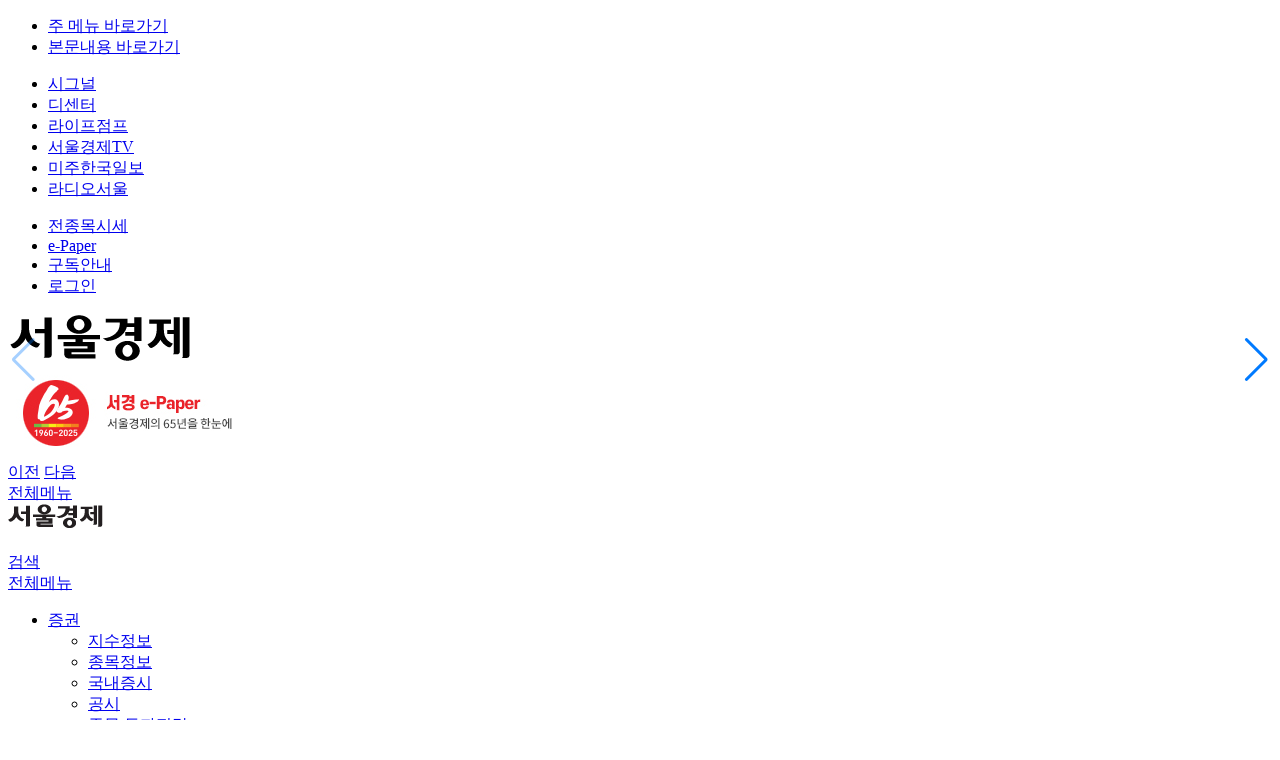

--- FILE ---
content_type: text/html; charset=utf-8
request_url: https://www.sedaily.com/Journalist/ssong
body_size: 199697
content:


<!DOCTYPE html>
<html xmlns="http://www.w3.org/1999/xhtml" lang="ko" xml:lang="ko">
<head>
    





        <title>송주희 > 기자채널 : 서울경제</title>
        <meta name="title" content="송주희 > 기자채널 : 서울경제" />
        <meta name="description" content="서울경제 송주희 기자채널을 '구독'해 주세요. 구독한 기자의 새로운 기사를 뉴스레터로 받을 수 있습니다." />
        <meta property="og:title" content="송주희 > 기자채널 : 서울경제">
        <meta property="og:description" content="서울경제 송주희 기자채널을 '구독'해 주세요. 구독한 기자의 새로운 기사를 뉴스레터로 받을 수 있습니다.">
    <meta property="og:url" content="https://www.sedaily.com/Journalist/ssong">
    <meta property="og:type" content="website">
    <meta property="og:site_name" content="서울경제">
    <meta property="og:locale" content="ko_KR">
    <meta property="article:author" content="https://www.sedaily.com">
    <meta property="article:publisher" content="https://www.sedaily.com">
    <meta property="og:image" content="https://img.sedaily.com/web/common/sedailyV2.jpg">


    <link rel="alternate" type="application/rss+xml" href="https://www.sedaily.com/rss">
    <link rel="alternate" type="application/rss+xml" href="https://www.sedaily.com/rss/newsall">
    <link rel="alternate" type="application/rss+xml" href="https://www.sedaily.com/rss/finance">
    <link rel="alternate" type="application/rss+xml" href="https://www.sedaily.com/rss/realestate">
    <link rel="alternate" type="application/rss+xml" href="https://www.sedaily.com/rss/economy">
    <link rel="alternate" type="application/rss+xml" href="https://www.sedaily.com/rss/politics">
    <link rel="alternate" type="application/rss+xml" href="https://www.sedaily.com/rss/society">
    <link rel="alternate" type="application/rss+xml" href="https://www.sedaily.com/rss/international">
    <link rel="alternate" type="application/rss+xml" href="https://www.sedaily.com/rss/it">
    <link rel="alternate" type="application/rss+xml" href="https://www.sedaily.com/rss/life">
    <link rel="alternate" type="application/rss+xml" href="https://www.sedaily.com/rss/sports">
    <link rel="alternate" type="application/rss+xml" href="https://www.sedaily.com/rss/entertainment">
    <link rel="alternate" type="application/rss+xml" href="https://www.sedaily.com/rss/sedin">
    <link rel="alternate" type="application/rss+xml" href="https://www.sedaily.com/rss/artseeing">
    <link rel="alternate" type="application/rss+xml" href="https://www.sedaily.com/rss/video">


<meta name="robots" content="max-image-preview:large">



<meta http-equiv="Content-Type" content="text/html; charset=utf-8" />
<meta http-equiv="X-UA-Compatible" content="IE=edge" />
<meta name="referrer" content="unsafe-url"> 




<link rel="shortcut icon" type="image/x-icon" href="https://img.sedaily.com/Html/Common/sedV2.ico" />
<link rel="icon" href="https://img.sedaily.com/Html/Common/sedV2.ico" type="image/x-icon" />

<link rel="apple-touch-icon-precomposed" sizes="228x228" href="https://img.sedaily.com/Html/Common/favicon-228.png">
<link rel="apple-touch-icon-precomposed" sizes="195x195" href="https://img.sedaily.com/Html/Common/favicon-195.png">
<link rel="apple-touch-icon-precomposed" sizes="152x152" href="https://img.sedaily.com/Html/Common/favicon-152.png">
<link rel="apple-touch-icon-precomposed" sizes="144x144" href="https://img.sedaily.com/Html/Common/favicon-144.png">
<link rel="apple-touch-icon-precomposed" sizes="120x120" href="https://img.sedaily.com/Html/Common/favicon-120.png">
<link rel="apple-touch-icon-precomposed" sizes="114x114" href="https://img.sedaily.com/Html/Common/favicon-114.png">
<link rel="apple-touch-icon-precomposed" sizes="72x72" href="https://img.sedaily.com/Html/Common/favicon-72.png">
<link rel="apple-touch-icon-precomposed" href="https://img.sedaily.com/Html/Common/favicon-57.png">
<link rel="stylesheet" type="text/css" href="/Inc/Css/Design/elected.css" media="all">
<meta name="format-detection" content="telephone=no">
        <meta name="viewport" content="width=device-width" />
<link href="https://fonts.googleapis.com/css?family=Titillium+Web" rel="stylesheet">

<link href="/Inc/Css/Design/GoogleFont.css" rel="stylesheet" media="all" />
<link href="/Inc/Css/Design/Base.css" rel="stylesheet" media="all" />
<link href="/Inc/Css/Design/common.css" rel="stylesheet" media="all" />
<link href="/Inc/Css/Design/Content.css" rel="stylesheet" media="all" />
<link href="/Inc/Css/Design/Content02.css" rel="stylesheet" media="all" />
<link href="/Inc/Css/Design/Custom.css" rel="stylesheet" media="all" />

<link href="/Inc/Css/Design/Popup.css" rel="stylesheet" media="all" />
<link href="/Inc/Css/Design/header.css" rel="stylesheet" />


    <script type="application/ld+json">
        {
        "@context": "http://schema.org",
        "@type": "Person",
        "name": "서울경제",
        "url": "https://www.sedaily.com",
        "sameAs": [
            "https://m.post.naver.com/my.nhn?memberNo=22213349",
            "https://tv.naver.com/sed.thumb",
            "https://www.youtube.com/channel/UCIh431O7x00rZke3oNBuRRA/",
            "https://blog.naver.com/sedaily_1960",
            "https://www.facebook.com/seouleconomydaily",
            "https://twitter.com/sedaily_com",
            "https://www.instagram.com/sedaily_economic/"
            ]
        }
    </script>
    <link rel="canonical" href="https://www.sedaily.com/Journalist/ssong" />

<link href="/Bundle/Css?v=AoiXwpOpdE8pjwyaO50xndFJ45P-m01GwRQhGkrS_0o1" rel="stylesheet"/>

<script src="/Bundle/Js?v=YXLfk3fXPvQEyvD4f9nZLniobFhqCwDNaB1KmD8tUpU1"></script>







<!--[if lt IE 9]>
    <script type="text/javascript" src="/Inc/Js/respond.min.js"></script>
    <script src="/Inc/Js/html5.js"></script>
    <script src="/Inc/Js/IE9.js"></script>
<![endif]-->


        <script>
                    var ckmemberJson = jJson("/Account/Member/MemberEmail?Email=" + $.Cookie('ckMemberEmail'), "GET");
                    window.dataLayer = window.dataLayer || [];
                    dataLayer.push({
                        
                        "event": "login",
                        
                        "user_id": ckmemberJson.ckMemberEmail,
                        
                        "gender": "",
                        
                        "yob": "",
                        
                        "country": ""
                    });
        </script>

<!-- Google Tag Manager (GA4)-->
<script>
    (function (w, d, s, l, i) {
        w[l] = w[l] || []; w[l].push({
            'gtm.start':
                new Date().getTime(), event: 'gtm.js'
        }); var f = d.getElementsByTagName(s)[0],
            j = d.createElement(s), dl = l != 'dataLayer' ? '&l=' + l : ''; j.async = true; j.src =
                'https://www.googletagmanager.com/gtm.js?id=' + i + dl; f.parentNode.insertBefore(j, f);
    })(window, document, 'script', 'dataLayer', 'GTM-NB6HVQ8');</script>
<!-- End Google Tag Manager -->
<!-- sas -->
<script type="text/javascript">
    var _soa = window._soa = window._soa || [];
    var track = 'https://uac.sedaily.com';
    (function () {
        var u = track + "/js/";
        _soa.push(['setTracker', track]);
        _soa.push(['setSid', '01']);
        var d = document, g = d.createElement('script'), s = d.getElementsByTagName('script')[0];
        g.async = true; g.src = u + 'sas.js'; s.parentNode.insertBefore(g, s);
    })();
</script>
<!-- End sas -->


            <script type="text/javascript" src="//wcs.naver.net/wcslog.js"></script>
            <script type="text/javascript">if (!wcs_add) var wcs_add = {}; wcs_add["wa"] = "d2c8cc65918200"; wcs_do();</script>
                <script src="/Inc/Js/Dable/dable.js"></script>


    
    

<script type="text/javascript">
        //2019.01.07   dblee   모바일 기기로 접근시 모바일 페이지로 이동 추가
        var ChkMobile = $.Cookie('mobile');
        if (ChkMobile == '' && getParameterKey('mobile') == 'mobile') {
            $.Cookie('mobile', 'm', { domain: '.sedaily.com' });    // 모바일 시 쿠키 삽입
        }

        // 쿠키 체크
        if (ChkMobile == '') {
            var AbsolutePath = "https://m.sedaily.com" + '/Journalist/ssong';
            if ("/Journalist/ssong".toLowerCase().indexOf("/main/content/_index") > -1) {
                AbsolutePath = "https://m.sedaily.com";
            }

            // 1. 모바일 기기 && 2. PC 버전 보기 || DeviceCheck() == 'mobile_web'
            if ((DeviceCheck() == 'mobile_app') && getParameterKey("mobile") == '') {
	            location.href = AbsolutePath;
            }
        }

        // 파라미터 체크
        function getParameterKey(name) {
	        name = name.replace(/[\[]/, "\\[").replace(/[\]]/, "\\]");
	        var regex = new RegExp("[\\?&]" + name + "([^&#]*)"),
                results = regex.exec(location.search);
	        return results === null ? "" : decodeURIComponent(results[0].replace(/\?/g, "").replace(/\&/g, ""));
        }

        // 모바일 바로가기 버튼 클릭 시 쿠키 삭제 후 페이지 이동
        function delMobileCookie(url) {
            $.Cookie('mobile', '', { expires: -1, domain: '.sedaily.com' });
            location.href = url;
        }

        // 모바일 보기 버튼 노출
        $(document).ready(function () {
            if (ChkMobile == 'm' || getParameterKey("mobile") != '') {
                $("#BtnMobile").css("display", "");
            }
        });

	    
        var NClass = "";

        
</script>

    
  
<script async src="https://pagead2.googlesyndication.com/pagead/js/adsbygoogle.js?client=ca-pub-3417958662512297" crossorigin="anonymous"></script>

</head>
<body>
    <!-- Google Tag Manager (noscript) -->
    <noscript>
        <iframe src="https://www.googletagmanager.com/ns.html?id=GTM-NB6HVQ8"
                height="0" width="0"
                style="display:none;visibility:hidden"></iframe>
    </noscript>
    <!-- End Google Tag Manager (noscript) -->

    <div id="NewsLetterPopAjax"></div>
    <script type="text/javascript">

        function StockPanelPopup(type) {
            if (screen.width > 1198) {
                Width = 1198;
            }
            else {
                Width = screen.width;
            }

            if (screen.height > 800) {
                Height = 800;
            }
            else {
                Height = screen.height;
            }

            var params = 'width=' + Width;
            params += ', height=' + Height;
            params += ', top=0, left=0, titlebar=no,toolbar=no,location=no,directories=no,status=no,menubar=no,scrollbars=yes,resizable=no';

            var panel = window.open('/Stock/Quote?type=' + type, 'StockPanelPopup', params);
            if (window.focus) { panel.focus() }
        }
        function RFTopStockData() {
            var STOCK_WAIT = 83000;
            var STOCK_STIME = 90000;
            var STOCK_ETIME = 160000;
            var REFRESH_TIME = 10;
            var ALL_REFRESH_TIME = 60;
            var Now = new Date();
            $.get("/Stock/Quote/JsonStockData?date=" + DateFormat(Now, "MMddHHmmss"), function (json) {
                $.each(json.StockData, function (index, value) {
                    if ($("#TopStock_" + value.Market + "_CurrentPrice").html() != value.CurrentPrice.toFixed(2)) {
                        var css = "";
                        var c = value.Change;
                        if (c == "0" || c == "3") {
                            css = "black";
                        }
                        else if (c == "1") {
                            css = "up allup";
                        }
                        else if (c == "2") {
                            css = "up";
                        }
                        else if (c == "4") {
                            css = "down allup";
                        }
                        else if (c == "5") {
                            css = "down";
                        }

                        $("#TopStock_" + value.Market + "_CurrentCss").attr("class", css);

                        $("#TopStock_" + value.Market + "_CurrentPrice").hide();
                        $("#TopStock_" + value.Market + "_CurrentPrice").html(FormatNumber(value.CurrentPrice.toFixed(2)));
                        $("#TopStock_" + value.Market + "_CurrentPrice").slideDown(1000);

                        $("#TopStock_" + value.Market + "_PreGap").hide();
                        $("#TopStock_" + value.Market + "_PreGap").html(value.PreGap.toFixed(2));
                        $("#TopStock_" + value.Market + "_PreGap").slideDown(1000);

                        $("#TopStock_" + value.Market + "_PreRate").hide();
                        $("#TopStock_" + value.Market + "_PreRate").html((value.PreRate > 0 ? "+" : "") + value.PreRate.toFixed(2) + "%");
                        $("#TopStock_" + value.Market + "_PreRate").slideDown(1000);

                        /*
                        $("#TopStock_" + value.Market + "_CurrentPrice").hide();
                        $("#TopStock_" + value.Market + "_CurrentPrice").attr("class", css);
                        $("#TopStock_" + value.Market + "_CurrentPrice").html(FormatNumber(value.CurrentPrice.toFixed(2)));
                        $("#TopStock_" + value.Market + "_CurrentPrice").slideDown(1000);

                        $("#TopStock_" + value.Market + "_PreGap").hide();
                        $("#TopStock_" + value.Market + "_PreGap").attr("class", css);
                        $("#TopStock_" + value.Market + "_PreGap").html(value.PreGap.toFixed(2));
                        $("#TopStock_" + value.Market + "_PreGap").slideDown(1000);

                        $("#TopStock_" + value.Market + "_PreRate").hide();
                        $("#TopStock_" + value.Market + "_PreRate").attr("class", css);
                        $("#TopStock_" + value.Market + "_PreRate").html((value.PreRate > 0 ? "+" : "") + value.PreRate.toFixed(2) + "%");
                        $("#TopStock_" + value.Market + "_PreRate").slideDown(1000);
                        */
                    }

                    //지수 정보 페이지 체크
                    if (typeof UpdateIndexValue == "function") {
                        if ($(".kospi_info").length > 0) {
                            if ($(".kospi_info span").html() == "KOSPI" && value.Market == 1) {
                                UpdateIndexValue(value)
                            }
                            else if ($(".kospi_info span").html() == "KOSDAQ" && value.Market == 2) {
                                UpdateIndexValue(value)
                            }
                        }
                    }
                });

                //메인 증권 지수 정보 - 증권 서브메인
                if (typeof UpdateMainChart == "function") {
                    UpdateMainChart(json.StockData[0]);
                    UpdateMainChart(json.StockData[1]);
                    UpdateSedMainChart = false;
                }
                //메인 증권 차트 체크 - 증권 서브메인
                if (typeof GetMainChartData == "function") {
                    GetMainChartData();
                }

                //우측 차트 체크
                if (typeof UpdateRightChart == "function") {
                    UpdateRightChart(json.StockData[0]);
                    UpdateRightChart(json.StockData[1]);

                }
                if (typeof GetRightChartData == "function") {
                    GetRightChartData();
                }
                if (typeof UpdateSedMainChart == "function" && MainPageStockUpdate) {
                    UpdateSedMainChart(json.StockData[0]);
                    UpdateSedMainChart(json.StockData[1]);
                    MainPageStockUpdate = false;
                }

                if (json.CT < STOCK_STIME || json.CT > STOCK_ETIME || json.IsOpen == 0) {
                    if ((STOCK_WAIT - 10000) < json.CT && json.CT < STOCK_WAIT) {
                        setTimeout("RFTopStockData()", (STOCK_WAIT - json.CT) * 600);
                    }
                    else if (STOCK_WAIT < json.CT && json.CT < STOCK_STIME) {
                        setTimeout("RFTopStockData()", (STOCK_STIME - json.CT) * 600);
                    }
                    else {
                        setTimeout("RFTopStockData()", 60 * 60 * 1000);
                    }
                }
                else {
                    setTimeout("RFTopStockData()", 60 * 1000);
                }
            });


        }
        var MainPageStockUpdate = true;
        $(function () {
            RFTopStockData();
        })
    </script>

    <ul id="skipnav">
        <li><a href="#Menu1_GA">주 메뉴 바로가기</a></li>
        <li><a href="#container">본문내용 바로가기</a></li>
    </ul>

    


    <div class="layer_bg"></div>
    <div class="layer_bg2"></div>

    <div id="loading" style="display:none;"><img src="https://img.sedaily.com/Html/content/ajax_loader.gif" alt="로딩중" /></div>
    <div class="main_wrap">




<link href="/Inc/Css/Design/new_main.css" rel="stylesheet" media="all" />


<div class="header sub">
    <div class="top_gnb">
        <div class="top_area">
            <ul class="top_family">
                <li><a href="https://signal.sedaily.com" target="_blank">시그널</a></li>
                <li><a href="https://decenter.kr" target="_blank">디센터</a></li>
                <li><a href="https://lifejump.co.kr/" target="_blank">라이프점프</a></li>
                
                <li><a href="https://www.sentv.co.kr/" target="_blank">서울경제TV</a></li>
                <li><a href="http://www.koreatimes.com" target="_blank">미주한국일보</a></li>
                <li><a href="https://www.radioseoul1650.com" target="_blank">라디오서울</a></li>
                
                
            </ul>
            <ul class="util">
                <li><a href="javascript:StockPanelPopup(1)">전종목시세</a></li>
                <li><a href="https://www.sedaily.com/DigitalPaper" target="_blank">e-Paper</a></li> 
                
                <li><a href="https://www.sedaily.com/Info/Company/NPaperInfo">구독안내</a></li>
                

                
                
                <li class="btn"><a href="https://account.sedaily.com/login" id="TopLoginMenu" style="display:none">로그인</a></li>
                <li style="display:none" id="TopLoginMypage" class="login_area">
                    <a id="TopLogin_MemberID" class="click_login"></a>
                    <ul class="sub_login">
                        <li><a onclick="location.href='/Account/MyPage/Journalist'">기자 구독</a></li>
                        <li><a onclick="location.href='/Account/MyPage/Serialization'">연재 구독</a></li>
                        <li><a onclick="location.href='/News/NewsView/NewsScrapList'">저장 기사</a></li>
                        <li><a onclick="GoMyinfo()">회원정보</a></li>
                        <li><a onclick="location.href='https://account.sedaily.com/logout'">로그아웃</a></li>
                    </ul>
                </li>
            </ul>
        </div>
    </div>

    <div class="mid">
        <div>
            
                <h1><a href="https://www.sedaily.com"><img src="https://img.sedaily.com/V2/Images/logo.svg" alt="서울경제"></a></h1>
            <div class="top_banner">
                <div class="swiper-wrapper">
                    

                    

                    
                        <div class="swiper-slide">
                            <a href="https://www.sedaily.com/Info/Company/NewsLetter" target="_self">
                                <img src="https://img.sedaily.com/Html/Banner/PC/2025/02/2GP07849E5.jpg">
                            </a>
                        </div>
                        <div class="swiper-slide">
                            <a href="https://www.sedaily.com/DigitalPaper" target="_blank">
                                <img src="https://img.sedaily.com/Html/Banner/PC/2025/03/268O8FHOIK.jpg">
                            </a>
                        </div>
                </div>
                <div class="top_arrow">
                    <a href="#" class="top_prev">이전</a>
                    <a href="#" class="top_next">다음</a>
                </div>
            </div>
        </div>
    </div>

    
    <div class="article_bar">
        <div>
            <a href="#" class="btn_all">전체메뉴</a>
            <div class="sub_logo"><a href="/"><img src="https://img.sedaily.com/Html/common/sub_logo.png"></a></div>
            <h2 class="art_tit" id="NewsMenuTitle"></h2>
            <a href="#" class="main_search">검색</a>
        </div>
        
        <div class="progress"></div>
    </div>


    <div class="nav header_bottom" style="display: block;">
        <div>
            <a href="#" class="btn_all">전체메뉴</a>
            <ul class="dep1">
                        <li id="Menu1_GA" >
                                <a href="https://www.sedaily.com/v/NewsMain/GA">증권</a>

                            <ul class="dep_menu2">
                                
                                
                                    <li id="Menu2_GA91" >
                                            <a href="https://www.sedaily.com/StockIndex">지수정보</a>
                                    </li>
                                    <li id="Menu2_GA92" >
                                            <a href="https://www.sedaily.com/Stockinfo">종목정보</a>
                                    </li>
                                    <li id="Menu2_GA01" >
                                            <a href="https://www.sedaily.com/NewsList/GA01">국내증시</a>
                                    </li>
                                    <li id="Menu2_GA93" >
                                            <a href="https://www.sedaily.com/StockNotice">공시</a>
                                    </li>
                                    <li id="Menu2_GA05" >
                                            <a href="https://www.sedaily.com/NewsList/GA05">종목&#183;투자전략</a>
                                    </li>
                                    <li id="Menu2_GA02" >
                                            <a href="https://www.sedaily.com/NewsList/GA02">정책</a>
                                    </li>
                                    <li id="Menu2_GA03" >
                                            <a href="https://www.sedaily.com/NewsList/GA03">해외증시</a>
                                    </li>
                                    <li id="Menu2_GA09" >
                                            <a href="https://www.sedaily.com/NewsList/GA09">채권</a>
                                    </li>
                                    <li id="Menu2_GA08" >
                                            <a href="https://www.sedaily.com/NewsList/GA08">재테크</a>
                                    </li>
                                    <li id="Menu2_GA06" >
                                            <a href="https://www.sedaily.com/NewsList/GA06">IB&amp;Deal</a>
                                    </li>
                                    <li id="Menu2_GA10" >
                                            <a href="https://www.sedaily.com/NewsList/GA10">증권일반</a>
                                    </li>
                                    <li id="Menu2_GA13" >
                                            <a href="https://www.sedaily.com/NewsList/GA13">News봇</a>
                                    </li>
                            </ul>
                        </li>
                        <li id="Menu1_GB" >
                                <a href="https://www.sedaily.com/v/NewsMain/GB">부동산</a>

                            <ul class="dep_menu2">
                                
                                
                                    <li id="Menu2_GB01" >
                                            <a href="https://www.sedaily.com/NewsList/GB01">정책&#183;제도</a>
                                    </li>
                                    <li id="Menu2_GB02" >
                                            <a href="https://www.sedaily.com/NewsList/GB02">분양</a>
                                    </li>
                                    <li id="Menu2_GB03" >
                                            <a href="https://www.sedaily.com/NewsList/GB03">주택</a>
                                    </li>
                                    <li id="Menu2_GB04" >
                                            <a href="https://www.sedaily.com/NewsList/GB04">오피스&#183;상가&#183;토지</a>
                                    </li>
                                    <li id="Menu2_GB05" >
                                            <a href="https://www.sedaily.com/NewsList/GB05">건설업계</a>
                                    </li>
                                    <li id="Menu2_GB06" >
                                            <a href="https://www.sedaily.com/NewsList/GB06">간접투자</a>
                                    </li>
                                    <li id="Menu2_GB07" >
                                            <a href="https://www.sedaily.com/NewsList/GB07">부동산일반</a>
                                    </li>
                            </ul>
                        </li>
                        <li id="Menu1_GC" >
                                <a href="https://www.sedaily.com/v/NewsMain/GC">경제&#183;금융</a>

                            <ul class="dep_menu2">
                                
                                
                                    <li id="Menu2_GC01" >
                                            <a href="https://www.sedaily.com/NewsList/GC01">경제동향</a>
                                    </li>
                                    <li id="Menu2_GC03" >
                                            <a href="https://www.sedaily.com/NewsList/GC03">정책</a>
                                    </li>
                                    <li id="Menu2_GC05" >
                                            <a href="https://www.sedaily.com/NewsList/GC05">공기업</a>
                                    </li>
                                    <li id="Menu2_GC16" >
                                            <a href="https://www.sedaily.com/NewsList/GC16">경제분석</a>
                                    </li>
                                    <li id="Menu2_GC06" >
                                            <a href="https://www.sedaily.com/NewsList/GC06">금융정책</a>
                                    </li>
                                    <li id="Menu2_GC07" >
                                            <a href="https://www.sedaily.com/NewsList/GC07">은행</a>
                                    </li>
                                    <li id="Menu2_GC17" >
                                            <a href="https://www.sedaily.com/NewsList/GC17">카드</a>
                                    </li>
                                    <li id="Menu2_GC18" >
                                            <a href="https://www.sedaily.com/NewsList/GC18">보험</a>
                                    </li>
                                    <li id="Menu2_GC10" >
                                            <a href="https://www.sedaily.com/NewsList/GC10">제2금융</a>
                                    </li>
                                    <li id="Menu2_GC11" >
                                            <a href="https://www.sedaily.com/NewsList/GC11">재테크</a>
                                    </li>
                                    <li id="Menu2_GC12" >
                                            <a href="https://www.sedaily.com/NewsList/GC12">금융가</a>
                                    </li>
                                    <li id="Menu2_GC13" >
                                            <a href="https://www.sedaily.com/NewsList/GC13">경제&#183;금융일반</a>
                                    </li>
                            </ul>
                        </li>
                        <li id="Menu1_GD" >
                                <a href="https://www.sedaily.com/v/NewsMain/GD">산업</a>

                            <ul class="dep_menu2">
                                
                                
                                    <li id="Menu2_GD01" >
                                            <a href="https://www.sedaily.com/NewsList/GD01">기업</a>
                                    </li>
                                    <li id="Menu2_GD07" >
                                            <a href="https://www.sedaily.com/NewsList/GD07">중기&#183;벤처</a>
                                    </li>
                                    <li id="Menu2_GD02" >
                                            <a href="https://www.sedaily.com/NewsList/GD02">생활</a>
                                    </li>
                                    <li id="Menu2_GD05" >
                                            <a href="https://www.sedaily.com/NewsList/GD05">IT</a>
                                    </li>
                                    <li id="Menu2_GD08" >
                                            <a href="https://www.sedaily.com/NewsList/GD08">바이오</a>
                                    </li>
                                    <li id="Menu2_GD06" >
                                            <a href="https://www.sedaily.com/NewsList/GD06">산업일반</a>
                                    </li>
                            </ul>
                        </li>
                        <li id="Menu1_GE" >
                                <a href="https://www.sedaily.com/v/NewsMain/GE">정치</a>

                            <ul class="dep_menu2">
                                
                                
                                    <li id="Menu2_GE02" >
                                            <a href="https://www.sedaily.com/NewsList/GE02">청와대</a>
                                    </li>
                                    <li id="Menu2_GE03" >
                                            <a href="https://www.sedaily.com/NewsList/GE03">국회&#183;정당&#183;정책</a>
                                    </li>
                                    <li id="Menu2_GE06" >
                                            <a href="https://www.sedaily.com/NewsList/GE06">총리실</a>
                                    </li>
                                    <li id="Menu2_GE04" >
                                            <a href="https://www.sedaily.com/NewsList/GE04">통일&#183;외교&#183;안보</a>
                                    </li>
                                    <li id="Menu2_GE01" >
                                            <a href="https://www.sedaily.com/NewsList/GE01">정치일반</a>
                                    </li>
                            </ul>
                        </li>
                        <li id="Menu1_GK" >
                                <a href="https://www.sedaily.com/v/NewsMain/GK">사회</a>

                            <ul class="dep_menu2">
                                
                                
                                    <li id="Menu2_GK01" >
                                            <a href="https://www.sedaily.com/NewsList/GK01">사회일반</a>
                                    </li>
                                    <li id="Menu2_GK02" >
                                            <a href="https://www.sedaily.com/NewsList/GK02">전국</a>
                                    </li>
                                    <li id="Menu2_GK05" >
                                            <a href="https://www.sedaily.com/NewsList/GK05">피플</a>
                                    </li>
                            </ul>
                        </li>
                        <li id="Menu1_GF" >
                                <a href="https://www.sedaily.com/v/NewsMain/GF">국제</a>

                            <ul class="dep_menu2">
                                
                                
                                    <li id="Menu2_GF01" >
                                            <a href="https://www.sedaily.com/NewsList/GF01">정치&#183;사회</a>
                                    </li>
                                    <li id="Menu2_GF02" >
                                            <a href="https://www.sedaily.com/NewsList/GF02">경제&#183;마켓</a>
                                    </li>
                                    <li id="Menu2_GF03" >
                                            <a href="https://www.sedaily.com/NewsList/GF03">기업</a>
                                    </li>
                                    <li id="Menu2_GF04" >
                                            <a href="https://www.sedaily.com/NewsList/GF04">인물&#183;화제</a>
                                    </li>
                                    <li id="Menu2_GF06" >
                                            <a href="https://www.sedaily.com/NewsList/GF06">국제일반</a>
                                    </li>
                            </ul>
                        </li>
                        <li id="Menu1_GG" >
                                <a href="https://www.sedaily.com/v/NewsMain/GG">오피니언</a>

                            <ul class="dep_menu2">
                                
                                
                                    <li id="Menu2_GG01" >
                                            <a href="https://www.sedaily.com/NewsList/GG01">사설</a>
                                    </li>
                                    <li id="Menu2_GG02" >
                                            <a href="https://www.sedaily.com/NewsList/GG02">사내칼럼</a>
                                    </li>
                                    <li id="Menu2_GG03" >
                                            <a href="https://www.sedaily.com/NewsList/GG03">사외칼럼</a>
                                    </li>
                            </ul>
                        </li>
                        <li id="Menu1_GH" >
                                <a href="https://www.sedaily.com/v/NewsMain/GH">문화&#183;스포츠</a>

                            <ul class="dep_menu2">
                                
                                
                                    <li id="Menu2_GH14" >
                                            <a href="https://www.sedaily.com/NewsList/GH14">헬스</a>
                                    </li>
                                    <li id="Menu2_GH01" >
                                            <a href="https://www.sedaily.com/NewsList/GH01">라이프</a>
                                    </li>
                                    <li id="Menu2_GH02" >
                                            <a href="https://www.sedaily.com/NewsList/GH02">문화</a>
                                    </li>
                                    <li id="Menu2_GH03" >
                                            <a href="https://www.sedaily.com/NewsList/GH03">방송&#183;연예</a>
                                    </li>
                                    <li id="Menu2_GH04" >
                                            <a href="https://www.sedaily.com/NewsList/GH04">스포츠</a>
                                    </li>
                                    <li id="Menu2_GH13" >
                                            <a href="https://www.sedaily.com/NewsList/GH13">자동차</a>
                                    </li>
                            </ul>
                        </li>
                        <li id="Menu1_XC" >
                                <a href="https://www.sedaily.com/v/NewsMain/XC">서경골프</a>

                            <ul class="dep_menu2">
                                
                                
                                    <li id="Menu2_XC01" >
                                            <a href="https://www.sedaily.com/NewsList/XC01">골프일반</a>
                                    </li>
                                    <li id="Menu2_XC02" >
                                            <a href="https://www.sedaily.com/NewsList/XC02">생생레슨</a>
                                    </li>
                            </ul>
                        </li>
                        <li id="Menu1_PT" >
                                <a href="https://www.sedaily.com/Photo/Gallery">포토</a>

                            <ul class="dep_menu2">
                                
                                
                            </ul>
                        </li>
                        <li id="Menu1_GL" >
                                <a class="star" href="https://www.sedaily.com/NewsMain/GL">서경</a>

                            <ul class="dep_menu2">
                                
                                
                                    <li id="Menu2_GL01" >
                                            <a href="https://www.sedaily.com/NewsList/GL01">TV&#183;방송</a>
                                    </li>
                                    <li id="Menu2_GL02" >
                                            <a href="https://www.sedaily.com/NewsList/GL02">영화</a>
                                    </li>
                                    <li id="Menu2_GL03" >
                                            <a href="https://www.sedaily.com/NewsList/GL03">가요</a>
                                    </li>
                                    <li id="Menu2_GL07" >
                                            <a href="https://www.sedaily.com/NewsList/GL07">포토</a>
                                    </li>
                            </ul>
                        </li>
                        <li id="Menu1_GV" >
                                <a class="art" href="https://www.sedaily.com/NewsMain/GV"><img src="https://img.sedaily.com/Html/Content/logo_art.png" alt="artseeing 로고"></a>

                            <ul class="dep_menu2">
                                
                                
                                    <li id="Menu2_GV01" >
                                            <a href="https://www.sedaily.com/NewsList/GV01">경매</a>
                                    </li>
                                    <li id="Menu2_GV02" >
                                            <a href="https://www.sedaily.com/NewsList/GV02">작가</a>
                                    </li>
                                    <li id="Menu2_GV03" >
                                            <a href="https://www.sedaily.com/NewsList/GV03">전시</a>
                                    </li>
                                    <li id="Menu2_GV04" >
                                            <a href="https://www.sedaily.com/NewsList/GV04">Pick</a>
                                    </li>
                            </ul>
                        </li>

            </ul>
            <a href="#" class="main_search">검색</a>
            <a href="https://www.sedaily.com/SedIn" class="nav_special sedIn">서경인</a>
            <a href="https://www.sedaily.com/AwesomeMoney" class="nav_special market">마켓시그널</a>
            <span class="ball"></span>
        </div>
        <div class="bg_dep2"></div>
    </div>

    <!--검색-->
    <form method="post" name="topSearchFrm" id="topSearchFrm">
        <div class="search">
            <div class="search_area">
                <a href="#" class="close_search">닫기</a>
                <span class="input_search">
                    <input type="text" name="scKeyword" id="scKeyword" placeholder="검색어를 입력하세요" title="검색어 입력">
                    <a href="javascript:TopSearchClick()" class="btn_sch">검색</a>
                </span>
                <div class="tag">
                        <!--위,아래 다섯개씩 나오게 -->
                        <div class="first">
                                <a href="https://www.sedaily.com/Search/?scText=코스피, 경신">#오천피 눈앞</a>
                                <a href="https://www.sedaily.com/Search/?scText=홈플러스">#벼랑 끝 홈플러스</a>
                                <a href="https://www.sedaily.com/Search/?scText=서학개미">#서학개미</a>
                                <a href="https://www.sedaily.com/Search/?scText=반도체, 관세">#美 반도체 관세</a>
                                <a href="https://www.sedaily.com/Search/?scText=부동산, 보유세">#10&#183;15 부동산 대책</a>
                        </div>
                        <div class="second">
                                <a href="https://www.sedaily.com/Search/?scText=프로셈블리">#프로셈블리</a>
                                <a href="https://www.sedaily.com/Search/?scText=패밀리오피스">#패밀리오피스</a>
                                <a href="https://www.sedaily.com/Search/?scText=줍줍 리포트">#줍줍 리포트</a>
                                <a href="https://www.sedaily.com/Search/?scText=주식 초고수는 지금">#주식 초고수는 지금</a>
                        </div>

                </div>
            </div>
        </div>
    </form>
    <!--//검색-->
</div>

<div class="all_menu">
    <div class="menu_con">
        <a href="javascript:void(0)" class="btn_close">닫기</a>
        <h2>전체서비스</h2>
        <div class="all_banner">
            <a href="/DigitalPaper" target="_blank"><img src="https://img.sedaily.com/Html/Content/e_paper.jpg" alt="e-Paper"></a>
        </div>
        <div class="all_layme_area">
            <div class="dep dep1">
                        <div class="dep_list">
                            <h2><a href="/v/NewsMain/GA">증권</a></h2>
                            
                                <ul>
                                    <li>
                                            <a href="https://www.sedaily.com/StockIndex">지수정보</a>
                                    </li>
                                </ul>
                                <ul>
                                    <li>
                                            <a href="https://www.sedaily.com/Stockinfo">종목정보</a>
                                    </li>
                                </ul>
                                <ul>
                                    <li>
<a href="https://www.sedaily.com/NewsList/GA01">국내증시</a>                                    </li>
                                </ul>
                                <ul>
                                    <li>
                                            <a href="https://www.sedaily.com/StockNotice">공시</a>
                                    </li>
                                </ul>
                                <ul>
                                    <li>
<a href="https://www.sedaily.com/NewsList/GA05">종목&#183;투자전략</a>                                    </li>
                                </ul>
                                <ul>
                                    <li>
<a href="https://www.sedaily.com/NewsList/GA02">정책</a>                                    </li>
                                </ul>
                                <ul>
                                    <li>
<a href="https://www.sedaily.com/NewsList/GA03">해외증시</a>                                    </li>
                                </ul>
                                <ul>
                                    <li>
<a href="https://www.sedaily.com/NewsList/GA09">채권</a>                                    </li>
                                </ul>
                                <ul>
                                    <li>
<a href="https://www.sedaily.com/NewsList/GA08">재테크</a>                                    </li>
                                </ul>
                                <ul>
                                    <li>
<a href="https://www.sedaily.com/NewsList/GA06">IB&amp;Deal</a>                                    </li>
                                </ul>
                                <ul>
                                    <li>
<a href="https://www.sedaily.com/NewsList/GA10">증권일반</a>                                    </li>
                                </ul>
                                <ul>
                                    <li>
<a href="https://www.sedaily.com/NewsList/GA13">News봇</a>                                    </li>
                                </ul>
                        </div>
                        <div class="dep_list">
                            <h2><a href="/v/NewsMain/GB">부동산</a></h2>
                            
                                <ul>
                                    <li>
<a href="https://www.sedaily.com/NewsList/GB01">정책&#183;제도</a>                                    </li>
                                </ul>
                                <ul>
                                    <li>
<a href="https://www.sedaily.com/NewsList/GB02">분양</a>                                    </li>
                                </ul>
                                <ul>
                                    <li>
<a href="https://www.sedaily.com/NewsList/GB03">주택</a>                                    </li>
                                </ul>
                                <ul>
                                    <li>
<a href="https://www.sedaily.com/NewsList/GB04">오피스&#183;상가&#183;토지</a>                                    </li>
                                </ul>
                                <ul>
                                    <li>
<a href="https://www.sedaily.com/NewsList/GB05">건설업계</a>                                    </li>
                                </ul>
                                <ul>
                                    <li>
<a href="https://www.sedaily.com/NewsList/GB06">간접투자</a>                                    </li>
                                </ul>
                                <ul>
                                    <li>
<a href="https://www.sedaily.com/NewsList/GB07">부동산일반</a>                                    </li>
                                </ul>
                        </div>
                        <div class="dep_list">
                            <h2><a href="/v/NewsMain/GC">경제&#183;금융</a></h2>
                            
                                <ul>
                                    <li>
<a href="https://www.sedaily.com/NewsList/GC01">경제동향</a>                                    </li>
                                </ul>
                                <ul>
                                    <li>
<a href="https://www.sedaily.com/NewsList/GC03">정책</a>                                    </li>
                                </ul>
                                <ul>
                                    <li>
<a href="https://www.sedaily.com/NewsList/GC05">공기업</a>                                    </li>
                                </ul>
                                <ul>
                                    <li>
<a href="https://www.sedaily.com/NewsList/GC16">경제분석</a>                                    </li>
                                </ul>
                                <ul>
                                    <li>
<a href="https://www.sedaily.com/NewsList/GC06">금융정책</a>                                    </li>
                                </ul>
                                <ul>
                                    <li>
<a href="https://www.sedaily.com/NewsList/GC07">은행</a>                                    </li>
                                </ul>
                                <ul>
                                    <li>
<a href="https://www.sedaily.com/NewsList/GC17">카드</a>                                    </li>
                                </ul>
                                <ul>
                                    <li>
<a href="https://www.sedaily.com/NewsList/GC18">보험</a>                                    </li>
                                </ul>
                                <ul>
                                    <li>
                                            <a class="letter" href="https://www.sedaily.com/NewsList/GC10">제2금융</a>
                                    </li>
                                </ul>
                                <ul>
                                    <li>
<a href="https://www.sedaily.com/NewsList/GC11">재테크</a>                                    </li>
                                </ul>
                                <ul>
                                    <li>
<a href="https://www.sedaily.com/NewsList/GC12">금융가</a>                                    </li>
                                </ul>
                                <ul>
                                    <li>
<a href="https://www.sedaily.com/NewsList/GC13">경제&#183;금융일반</a>                                    </li>
                                </ul>
                        </div>
                        <div class="dep_list">
                            <h2><a href="/v/NewsMain/GD">산업</a></h2>
                            
                                <ul>
                                    <li>
<a href="https://www.sedaily.com/NewsList/GD01">기업</a>                                    </li>
                                </ul>
                                <ul>
                                    <li>
<a href="https://www.sedaily.com/NewsList/GD07">중기&#183;벤처</a>                                    </li>
                                </ul>
                                <ul>
                                    <li>
<a href="https://www.sedaily.com/NewsList/GD02">생활</a>                                    </li>
                                </ul>
                                <ul>
                                    <li>
<a href="https://www.sedaily.com/NewsList/GD05">IT</a>                                    </li>
                                </ul>
                                <ul>
                                    <li>
<a href="https://www.sedaily.com/NewsList/GD08">바이오</a>                                    </li>
                                </ul>
                                <ul>
                                    <li>
<a href="https://www.sedaily.com/NewsList/GD06">산업일반</a>                                    </li>
                                </ul>
                        </div>
                        <div class="dep_list">
                            <h2><a href="/v/NewsMain/GE">정치</a></h2>
                            
                                <ul>
                                    <li>
<a href="https://www.sedaily.com/NewsList/GE02">청와대</a>                                    </li>
                                </ul>
                                <ul>
                                    <li>
<a href="https://www.sedaily.com/NewsList/GE03">국회&#183;정당&#183;정책</a>                                    </li>
                                </ul>
                                <ul>
                                    <li>
<a href="https://www.sedaily.com/NewsList/GE06">총리실</a>                                    </li>
                                </ul>
                                <ul>
                                    <li>
<a href="https://www.sedaily.com/NewsList/GE04">통일&#183;외교&#183;안보</a>                                    </li>
                                </ul>
                                <ul>
                                    <li>
<a href="https://www.sedaily.com/NewsList/GE01">정치일반</a>                                    </li>
                                </ul>
                                <ul>
                                    <li>
                                    </li>
                                </ul>
                        </div>
                        <div class="dep_list">
                            <h2><a href="/v/NewsMain/GK">사회</a></h2>
                            
                                <ul>
                                    <li>
<a href="https://www.sedaily.com/NewsList/GK01">사회일반</a>                                    </li>
                                </ul>
                                <ul>
                                    <li>
<a href="https://www.sedaily.com/NewsList/GK02">전국</a>                                    </li>
                                </ul>
                                <ul>
                                    <li>
<a href="https://www.sedaily.com/NewsList/GK05">피플</a>                                    </li>
                                </ul>
                        </div>
                        <div class="dep_list">
                            <h2><a href="/v/NewsMain/GF">국제</a></h2>
                            
                                <ul>
                                    <li>
<a href="https://www.sedaily.com/NewsList/GF01">정치&#183;사회</a>                                    </li>
                                </ul>
                                <ul>
                                    <li>
<a href="https://www.sedaily.com/NewsList/GF02">경제&#183;마켓</a>                                    </li>
                                </ul>
                                <ul>
                                    <li>
<a href="https://www.sedaily.com/NewsList/GF03">기업</a>                                    </li>
                                </ul>
                                <ul>
                                    <li>
<a href="https://www.sedaily.com/NewsList/GF04">인물&#183;화제</a>                                    </li>
                                </ul>
                                <ul>
                                    <li>
<a href="https://www.sedaily.com/NewsList/GF06">국제일반</a>                                    </li>
                                </ul>
                        </div>
                        <div class="dep_list">
                            <h2><a href="/v/NewsMain/GG">오피니언</a></h2>
                            
                                <ul>
                                    <li>
<a href="https://www.sedaily.com/NewsList/GG01">사설</a>                                    </li>
                                </ul>
                                <ul>
                                    <li>
<a href="https://www.sedaily.com/NewsList/GG02">사내칼럼</a>                                    </li>
                                </ul>
                                <ul>
                                    <li>
<a href="https://www.sedaily.com/NewsList/GG03">사외칼럼</a>                                    </li>
                                </ul>
                        </div>

            </div>
            <div class="dep dep2">

                    <div class="dep_list">
                        <h2>
                                <a href="https://www.sedaily.com/v/NewsMain/GH">문화&#183;스포츠</a>
                        </h2>


                            <ul>
                                <li>
                                        <a href="https://www.sedaily.com/NewsList/GH14">헬스</a>
                                </li>
                            </ul>
                            <ul>
                                <li>
                                        <a href="https://www.sedaily.com/NewsList/GH01">라이프</a>
                                </li>
                            </ul>
                            <ul>
                                <li>
                                        <a href="https://www.sedaily.com/NewsList/GH02">문화</a>
                                </li>
                            </ul>
                            <ul>
                                <li>
                                        <a href="https://www.sedaily.com/NewsList/GH03">방송&#183;연예</a>
                                </li>
                            </ul>
                            <ul>
                                <li>
                                        <a href="https://www.sedaily.com/NewsList/GH04">스포츠</a>
                                </li>
                            </ul>
                            <ul>
                                <li>
                                        <a href="https://www.sedaily.com/NewsList/GH13">자동차</a>
                                </li>
                            </ul>
                    </div>
                    <div class="dep_list">
                        <h2>
                                <a href="https://www.sedaily.com/Photo/Gallery/">포토</a>
                        </h2>

                            <ul>
                                <li>
                                    <a href="https://www.sedaily.com/v/Photo/">영상</a>
                                    <a href="https://www.sedaily.com/Photo/Gallery">포토</a>
                                    <a href="https://www.sedaily.com/Photo/Interactive/Card">카드뉴스</a>
                                </li>
                            </ul>

                    </div>
                    <div class="dep_list">
                        <h2>
                                <a href="https://www.sedaily.com/v/NewsMain/GL">서경스타</a>
                        </h2>


                            <ul>
                                <li>
                                        <a href="https://www.sedaily.com/NewsList/GL01">TV&#183;방송</a>
                                </li>
                            </ul>
                            <ul>
                                <li>
                                        <a href="https://www.sedaily.com/NewsList/GL02">영화</a>
                                </li>
                            </ul>
                            <ul>
                                <li>
                                        <a href="https://www.sedaily.com/NewsList/GL03">가요</a>
                                </li>
                            </ul>
                            <ul>
                                <li>
                                        <a href="https://www.sedaily.com/NewsList/GL07">포토</a>
                                </li>
                            </ul>
                    </div>

                
                <div class="dep_list">
                    <h2><a href="https://www.sedaily.com/v/NewsMain/XC">서경골프</a></h2>
                    <ul>
                        <li><a href="https://www.sedaily.com/NewsList/XC01">골프일반</a></li>
                        <li><a href="https://www.sedaily.com/NewsList/XC02">생생레슨</a></li>
                          
                        
                    </ul>
                </div>
                <div class="dep_list">
                    <h2><a href="https://www.sedaily.com/v/NewsMain/GV">아트씽</a></h2>
                    <ul>
                        <li><a href="https://www.sedaily.com/NewsList/GV01">경매</a></li>
                        <li><a href="https://www.sedaily.com/NewsList/GV02">작가</a></li>
                        <li><a href="https://www.sedaily.com/NewsList/GV03">전시</a></li>
                        <li><a href="https://www.sedaily.com/NewsList/GV04">Pick</a></li>
                    </ul>
                </div>
                <div class="dep_list">
                    <h2><a href="javascript:HeadLineTopLink()">스페셜 컨텐츠</a></h2>
                    <ul>
                        <li><a href="javascript:HeadLineTopLink()">All Headline </a></li>
                        <li><a href="https://www.sedaily.com/AwesomeMoney">Market Signal</a></li>
                        <li><a href="https://www.sedaily.com/SedIn">서경IN</a></li>
                        <li><a href="https://www.sedaily.com/Journalist/Content/List">기자채널</a></li>
                        <li><a href="https://www.sedaily.com/v/Issue/">이슈</a></li>
                        
                        <li><a href="https://www.sedaily.com/v/Cube/">연재  </a></li>
                        <li><a href="https://www.sedaily.com/DigitalPaper" target="_blank">e-Paper</a></li> 
                        <li><a href="https://www.sedaily.com/NewsArchive">뉴스아카이브</a></li>
                        <li><a href="https://www.sedaily.com/News/NewsAll/Index">전체기사</a></li>
                        <li><a href="https://www.sedaily.com/v/StzClub/">스타즈 클럽  </a></li>
                           
                        
                        
                        
                    </ul>
                </div>
                <div class="dep_list">
                    <h2><a href="https://www.sedaily.com/Info/Company/Intro">회사소개</a></h2>
                    <ul>
                        <li><a href="https://www.sedaily.com/Info/Company/Intro">회사소개</a></li>
                        <li><a href="https://www.sedaily.com/Info/Company/Greet">CEO 인사말</a></li>
                        <li><a href="https://www.sedaily.com/Info/Company/HistoryTab1">서울경제가 걸어온 길</a></li>
                        <li><a href="https://www.sedaily.com/Info/Company/Event">행사 및 시상</a></li>
                        <li><a href="https://www.sedaily.com/Info/Company/Map">찾아오시는 길</a></li>
                    </ul>
                </div>
                <div class="dep_list">
                    <h2><a href="https://www.sedaily.com/Info/Company/NPaperInfo">업무문의</a></h2>
                    <ul>
                        <li><a href="https://www.sedaily.com/Info/Company/NPaperInfo">구독안내</a></li>
                        <li><a href="https://www.sedaily.com/Info/Company/AdInfo">광고안내</a></li>
                    </ul>
                </div>
               
                <!--<div class="dep_list">
        <h2><a href="https://www.sedaily.com/Info/Board/List?n=1">소식</a></h2>
        <ul>
            <li><a href="https://www.sedaily.com/Info/Board/List?n=1">공지사항</a></li>-->
                
                <!--<li><a href="https://www.sedaily.com/NewsList/GG04">알립니다</a></li>
        </ul>
    </div>-->
            </div>
            <div class="dep dep3">
                <div class="dep_list">
                    <h2><a href="https://www.sedaily.com/Info/Company/Intro">이용안내</a></h2>
                    <ul>
                        <li><a href="https://www.sedaily.com/Info/Company/SvcPrivate">개인정보취급방침</a></li>
                        <li><a href="https://www.sedaily.com/Info/Company/SvcProvision">이용약관</a></li>
                        <li><a href="https://www.sedaily.com/Info/Company/SvcTeenagers">청소년 보호정책</a></li>
                        <li><a href="https://www.sedaily.com/Info/Company/Grievance">고충처리인</a></li>
                        <li><a href="https://www.sedaily.com/Info/Company/Jebo">제보</a></li>
                        <li><a href="https://www.sedaily.com/Info/Company/NewsLetter">이메일 뉴스레터</a></li>
                        <li><a href="https://www.sedaily.com/Info/Telegram">텔레그램 뉴스채널</a></li>
                    </ul>
                </div>
                <div class="dep_list">
                    <h2><a href="https://www.sedaily.com/Info/Board/List?n=1">소식</a></h2>
                    <ul>
                        <li><a href="https://www.sedaily.com/Info/Board/List?n=1">공지사항</a></li>
                        
                        
                    </ul>
                </div>

                <div class="dep_list">
                    <h2><a>아웃링크</a></h2>
                    <ul>
                        
                        <!--<li><a href="https://classicgolf.sedaily.com/" target="_blank">레이디스클래식</a></li>--> 
                        <li><a href="https://sci.sedaily.com/" target="_blank">대한민국 과학기술인상 </a></li>
                        <li><a href="https://www.seoulforum.kr/" target="_blank">서울포럼  </a></li>
                        <li><a href="https://respect.sedaily.com/" target="_blank">존경받는 기업 대상</a></li>
                        
                    </ul>
                </div>
            </div>
        </div>
    </div>
</div>




<script type="text/javascript">
    //로그인 체크
    if (CV($.Cookie('ckMemberKey'))) {
        // 20221027 m542000 로그인 UX/UI 변경
        //$("#TopLoginMenu").text('로그아웃').attr("href", "/Account/Member/LogOut");
        //$("#TopLoginMypage").show();

        var ckmemberJson = jJson("/Account/Member/MemberEmail?Email=" + $.Cookie('ckMemberEmail'), "GET");
        var ckMemberCubeEmail = ckmemberJson.ckMemberEmail.split('@');

        $("#TopLoginMenu").css('display', 'none');
        $("#TopLoginMypage").show();


        if (ckMemberCubeEmail[0] == "NotString") {
            var ckmemberJson_key = jJson("/Account/Member/MemberKey_Email?MemberKey=" + $.Cookie('ckMemberKey'), "GET");

            var ckMemberCubeEmail = ckmemberJson_key.ckMemberEmail.split('@');

            $("#TopLogin_MemberID").text(ckMemberCubeEmail[0] + " 님");
        } else {
            $("#TopLogin_MemberID").text(ckMemberCubeEmail[0] + " 님");
        }

    } else {
        $("#TopLoginMenu").show();
    }

    $('.login_area a').click(function (e) {
        $('.login_area').toggleClass('open')
        e.preventDefault()

    })
    $('body').on('click', function (e) {
        var $tgPoint = $(e.target);
        var $popCallBtn = $tgPoint.hasClass('click_login')
        var $popArea = $tgPoint.hasClass('sub_login')
        if (!$popCallBtn && !$popArea) {
            $('.login_area').removeClass('open');
        }
    });

    
	if (CV(NClass)) {
        
        var NghTitle = $('#Menu1_' + NClass.substring(0, 2) + " > a").text();
        $('head').append('<meta property="ngh:id" content="' + NClass + '" />');

        if (NClass.length > 2) {
            NghTitle += " > " + $('#Menu2_' + NClass.substring(0, 4) + " > a").text();
        }
        $('head').append('<meta property="ngh:title" content="' + NghTitle + '" />');
    }

	
	$("#scKeyword").keypress(function (event) {
		if (event.which == 13) {
			TopSearchClick();
			return false;
		}
	});

	$("#scKeyword").keydown(function (event) {
		if ($('#scKeyword').val().indexOf("검색어를 입력하세요") >= 0) {
		    $("#scKeyword").val($("#scKeyword").val().replace("검색어를 입력하세요",""));
		}
	});

	
	function TopSearchClick() {
		if ($('#scKeyword').val() == "" || $('#scKeyword').val() == "검색어를 입력하세요") {
			alert("검색어를 입력하세요");
			$("#scKeyword").focus();
			return false;
		}
		if (pubByteCheckTextarea("scKeyword") <= 1) {
			alert("검색어는 한글1자, 영문2자 이상 입력해 주십시요.");
			$("#scKeyword").focus();
			return false;
		}

		$('#topSearchFrm').attr('action', '/Search/?scText=' + encodeURIComponent($.trim($("#scKeyword").val())));
		$("#topSearchFrm").submit();
    }

	$('#scKeyword').click(function (e) {
		if ($('#scKeyword').val() == "검색어를 입력하세요") {
			$('#scKeyword').val('');
		}
    });

    function GoMyinfo() {
        location.href = "https://account.sedaily.com/myinfo";
    }

    $(document).ready(function () {

        $('.nav_special').mouseover(function () {
            $(".nav>div>ul>li").removeClass('on')
            $(".dep_menu2").hide();
            $(".ball").css({ opacity: 0, left: 0 })
        })

        //2020.08.11 dblee 알립니다 메뉴 on 제외
        if (NClass == "GG04") {
            $("#Menu1_GG").removeClass("on");
        } 

        //2020.11.05 dblee 카드뉴스 메뉴 on 제외
        //2025.06.11 SCR 영상 메뉴 on 제외
        if (NClass == "PT03" || NClass == "PT05") {
            $("#Menu1_PT").removeClass("on");
        }

        //전체메뉴
        $(".btn_all").click(function (e) {
            $(".all_menu").addClass("show");
            $(".main_con,.seo_channel,.section_news,.nav,#container,.seo_digital_area,.sub_ad_banner8_wrap,#newsman,#sedBaeksang,#sedCube,.my_menu_wrap_pc,.ft_sitmap,#divArchive").hide();
            $('html, body').animate({ scrollTop: '0' }, 300);
            e.preventDefault()
        });
        $(".btn_close").click(function (e) {
            $(".all_menu").removeClass("show");
            $(".main_con,.seo_channel,.section_news,.nav,#container,.seo_digital_area,.sub_ad_banner8_wrap,#newsman,#sedBaeksang,#sedCube,.my_menu_wrap_pc,.ft_sitmap,#divArchive").show();
            $("#divArchive").addClass("show");
            $("#l-left-scroll-start").css("height","auto");     //2020.08.25 dblee 햄버거 메뉴 버그 수정
            e.preventDefault()
        });

        //검색
        $(".main_search").click(function (e) {
            $(".search").slideDown();
            $("html,body").css("overflow", "hidden");
            e.preventDefault();
        });
        $(".close_search").click(function (e) {
            $(".search").slideUp();
            $("html,body").css("overflow", "");
            e.preventDefault();
        });
        $('body').on('click', function (e) {
            if ($(".search").is(':visible')) {
                var $tgPoint = $(e.target);
                var $popCallBtn = $tgPoint.hasClass('main_search');
                var $popArea = $tgPoint.hasClass('search');
                var $search = $tgPoint.hasClass('search_area');
                if (!$(e.target).is('.main_search') && !$(e.target).is('.search *')
                ) {
                    $(".search").slideUp();
                    $("html,body").css("overflow", "");
                }
            }
        });

        //2뎁스 메뉴
        $(".nav>div>ul>li").each(function(index){
            $(this).css("width",$(this).innerWidth())
	        if($(this).hasClass("on")){
                $(".ball").css({ left: $(this).position().left + $(this).width() / 2 - $(".ball").width() / 2, opacity: 1 });
			};
			if(index<3){
			    $(this).find(".dep_menu2").css({"left":$(this).position().left-$(this).width()/2-36});
			}else{
                //$(this).find(".dep_menu2").css({ "left": $(this).position().left, "margin-left": -$(this).find(".dep_menu2").width() / 2 + $(this).width() / 2 });
                /*
                $(this).find(".dep_menu2").css({
				    "left": $(this).position().left + $(this).innerWidth() - $(this).innerWidth() / 2 - $(this).find(".dep_menu2").width() / 2 + 10
			    })
			    if ($(this).find(".dep_menu2").width() < $(this).width()) {
				    $(this).find(".dep_menu2").css({
					    "left": $(this).position().left + $(this).innerWidth() - $(this).innerWidth() / 2 - $(this).find(".dep_menu2").width() / 2
				    })
			    }
                */
                $(this).find(".dep_menu2").css({left:$(this).position().left - $(this).find(".dep_menu2").width() / 2 + $(this).width() / 2});
		    }
        });

        SelectMenu();

        var chkAutoBtn = false;
        ////10월25일(일) 오후6시 ~ 10월28일(수) 오전8시59분까지
        //if (new Date().getTime() >= new Date(2020, 9, 25, 18, 0, 0).getTime() && new Date().getTime() <= new Date(2020, 9, 28, 8, 59, 0).getTime()) {
        //    chkAutoBtn = true;
        //}

        ////10월28일(수) 오전 9시~ 11월5일(목) 오후6시까지 노출
        //if (new Date().getTime() >= new Date(2020, 9, 28, 9, 0, 0).getTime() && new Date().getTime() <= new Date(2020, 10, 5, 18, 0, 0).getTime()) {
        //    if ($.Cookie('CookiePop34_pop1') == "") {
        //        $(".pop1").show();  //팝업
        //    }
        //    chkAutoBtn = true;
        //}

        ////11월5일(목) 오후6시01분 ~ 11월26일(목) 오전8시59분까지
        //if (new Date().getTime() >= new Date(2020, 10, 5, 18, 1, 0).getTime() && new Date().getTime() <= new Date(2020, 10, 16, 18, 0, 0).getTime()) {
        //    chkAutoBtn = true;
        //}

        ////11월16일(월) 오전 9시~ 11월26일(목) 오후6시까지는 경력기자 모집페이지로 랜딩
        //if (new Date().getTime() >= new Date(2020, 10, 16, 9, 0, 0).getTime() && new Date().getTime() <= new Date(2020, 10, 26, 18, 0, 0).getTime()) {
        //    if ($.Cookie('CookiePop34_pop2') == "") {
        //        $(".pop2").show();  //팝업
        //    }
        //}

        //top 배너
        var swiper = new Swiper('.top_banner', {
            loop: ($(".top_banner .swiper-slide").length > 1) ? true : false,
            cssMode: ($(".top_banner .swiper-slide").length > 1) ? false : true,
            effect: 'fade', fadeEffect: {
                crossFade: true
            },
            navigation: {
                nextEl: '.top_next',
                prevEl: '.top_prev',
            },
            speed: 500,
        
            
            autoplay: ($(".top_banner .swiper-slide").length > 1) ? { delay: 3000, disableOnInteraction: false } : false,
            
            on:{
                init:function(){
                    if($(".top_banner .swiper-slide").length>1){
                        $(".top_arrow").show()
                    }else{
                        $(".top_arrow").hide()
                    }
                }
            }

        });

        //if (!chkAutoBtn) {
         //   swiper.autoplay.stop();
        //}

        
            
                auto(".top_banner a", swiper);
            

        //메뉴 스크롤
        var hh = $(".header").height();
	    $(window).scroll(function(){
		    wt=$(window).scrollTop();

            if(wt> hh ){
                $(".header").addClass("fixed");

                if ($(".header").hasClass("main")) {
                    $(".row").addClass("none");
                }

                $(".main_con").addClass("fixed");
			    $(".search").addClass("fixed");
			    $(".btn_top").fadeIn();
			    $("#container").addClass("fixed")//.css("margin-top",305);
		        if($(".header").hasClass("depth")){
		            $(".bg_dep2").show();
                }
	        }else if(wt<hh ){
                $(".header").removeClass("fixed");

                if ($(".header").hasClass("main")) {
                    $(".row").removeClass("none");
                }

                $(".main_con").removeClass("fixed");
			    $(".search").removeClass("fixed");
			    $(".btn_top").fadeOut();
                $("#container").removeClass("fixed")//.css("margin-top",0);
	  	        $(".bg_dep2").hide();
            }
        });

		$(".nav>div>ul>li").mouseover(function(){
			//$(this).removeClass("on");
            $(".nav>div>ul>li").each(function () {
                $(this).removeClass("on");
            });

            $(this).find("a").addClass("on");
            //$(".ball").css({ "left": $(this).position().left + $(this).width() / 2 + 7, "opacity": 1 });
            $(".ball").css({
                left: $(this).position().left + $(this).width() / 2 - $(".ball").width() / 2,
                opacity: 1,
            });

			if($(".header").hasClass("depth")){
				$(".dep_menu2").hide();
				$(this).find(".dep_menu2").show();
				wt=$(window).scrollTop();
				if(wt>hh){
					$(".bg_dep2").show();
				}else{
					$(".bg_dep2").hide();
				}
            }
        });

		$(".nav>div").not(".ball").mouseleave(function(){
		    $(".ball").css({"left":0,"opacity":0});
			$(this).find("a").removeClass("on");
			$(this).find(".dep_menu2").hide();
            $(".bg_dep2").hide();

            SelectMenu();
        });

        $(".nav>div>ul>li").mouseout(function () {
            $(this).find("a").removeClass("on");
        });

    });

    //Top 메뉴 선택
    function SelectMenu() {
        if (CV(NClass) && NClass != "GG04" && NClass != "PT03" && NClass != "PT05") {           //2020.08.11 dblee 알립니다 제외  //2020.11.05 dblee 카드뉴스 제외 // 2025.06.11 SCR 영상 제외
            $('#Menu1_' + NClass.substring(0, 2)).addClass("on");
            $("#Menu1_" + NClass.substring(0, 2)).find(".dep_menu2").show();

            var ballWidth = 12;
            if (CV($(".ball").width())) {
                ballWidth = $(".ball").width();
            }

            $(".ball").css({ "left": Number($('#Menu1_' + NClass.substring(0, 2)).position().left + $('#Menu1_' + NClass.substring(0, 2)).width() / 2 - ballWidth / 2), "opacity": 1 });
           
            hh = $(".header").height();
            wt = $(window).scrollTop();

            if (wt < hh) {
                $(".bg_dep2").hide();
            } else {
                $(".bg_dep2").show();
            }

            //골프 카테고리 분기처리 추가 SCR 20240627
            if (NClass.substring(0, 6) == "XC0406" || NClass.substring(0, 6) == "XC0408" || NClass.substring(0, 6) == "XC0409" || NClass.substring(0, 6) == "XC0410" || NClass.substring(0, 6) == "XC0404" || NClass.substring(0, 6) == "XC0413") {
                NClass = "XC01";
            }
            else if (NClass.substring(0, 6) == "XC0411") {
                NClass = "XC02";
            }
            else if (NClass.substring(0, 6) == "XC0414") {
                NClass = "XC03";
            }
            else if (NClass.substring(0, 6) == "XC0415") {
                NClass = "XC04";
            }
            if (NClass.length > 2) {
                $('#Menu2_' + NClass.substring(0, 4)).addClass("on");
            }
        }

        
        
        //if (window.location.href.indexOf("/awesomemoney") > -1) {
        //    $("#Menu1_GF").addClass("on");
        //    //$(".ball").css({ "left": Number($("#Menu1_GF").position().left + $("#Menu1_GF").width() / 2 + 12), "opacity": 1 });
        //    $(".ball").css({ left: $(this).position().left + $(this).width() / 2 - $(".ball").width() / 2, opacity: 1});
        //    $("#Menu1_GF").find(".dep_menu2").show();
        //    $("#Menu2_GF").addClass("on");
        //}
    }

    ////2022.07.06 dblee 상단 h1 태그 변경(서브메인, 서브리스트)
    if (location.href.toLowerCase().indexOf("/newsmain/") > -1) {
        $("#Menu1_" + NClass.substring(0, 2) + " > a").contents().wrap("<h1></h1>");
        $(".mid > div > h1").contents().unwrap().wrap("<div class='sub_logo'></div>");
    } else {
        $(".mid > div > h1").contents().unwrap().wrap("<div class='sub_logo'></div>");
    }

    function HeadLineTopLink() {
		if (DeviceCheck() == "web") {
			HeadLinePopup("", "AL");
		}
		else {
			location.href = "/News/NewsAll";
		}
    }

    //스와이프
    function auto(a, b) {
        $(a).mouseover(function () {
            b.autoplay.stop();
        });
        $(a).mouseout(function () {
            b.autoplay.start();
        });
    }
</script>


        

<link href="/Inc/Css/Design/newsman.css" rel="stylesheet" />
<script src="/Inc/Js/jquery-animate-css-rotate-scale.js"></script>



<script type="text/javascript">

    var sParam = new Array();
    var paramInfo = new Object();
    var curparamInfo = new Object();
    var BodyHeight = 0;
    var popupSetting = [
            {content1: ""},
            {
                content1: "<span>‘구독’을 선택해 주셔서 감사합니다.</span>",
                content2: "송주희 기자의 기사가 출고되면, 회원님의 이메일(<strong class=\"nlp_answ_dec\">@MEMBEREMAIL</strong>)로 알려드리겠습니다." +
                          "<br>여러명의 기자를 동시에 ‘구독’하실 수도 있으니, 편리하게 사용해 주시기 바랍니다." +
                          "<br><br>하단의 구독하기 버튼을 누르면 뉴스레터 수신에 동의하는 것으로 간주됩니다.",
                btn1Href: "javascript:Script(1);",
                btn2Href: "javascript:ClosePopup();",
                btn1Text: "구독",
                btn2Text: "취소"
            },
            {
                content1: "회원님은 <strong class=\"nlp_answ_dec\">@SDATE</strong>부터 <strong class=\"nlp_answ_dec\">“송주희”</strong> 기자를 ‘구독’하고 계십니다.",
                content2: "‘구독취소’ 버튼을 클릭하면 구독을 ‘취소’하실 수 있습니다." +
                           "<br>구독을 취소하셔도 서울경제 뉴스레터 수신에 대한 설정값은 변하지 않습니다.",
                btn1Href: "javascript:ClosePopup();",
                btn2Href: "javascript:Script(2);",
                btn1Text: "확인",
                btn2Text: "구독 취소"
            },
    ];
    var popupSetting_NotMember = [
        {
            content1: "<span>‘구독’을 선택해 주셔서 감사합니다.</span>",
            content2: "<span>송주희 기자의 기사가 출고되면, 회원님의 이메일(<strong class=\"nlp_answ_dec\">@MEMBEREMAIL</strong>)로 알려드리겠습니다.</span>" +
                        "<span>여러명의 기자를 동시에 ‘구독’하실 수도 있으니, 편리하게 사용해 주시기 바랍니다.</span>",
            btn1Href: "javascript:ScriptNotMember(1);",
            btn2Href: "javascript:ClosePopup();",
            btn1Text: "구독하기",
            btn2Text: "취소"
        },
        {content1: ""},
        {
            content1: "<span>회원님은 <strong class=\"nlp_answ_dec\">송주희 기자를 ‘구독’</strong>하고 계십니다.</span>",
            content2: "<span>‘구독취소’ 버튼을 클릭하면 구독을 ‘취소’하실 수 있습니다.</span>" +
                      "<span>구독을 취소하셔도 서울경제 뉴스레터 수신에 대한 설정값은 변하지 않습니다.</span>",
            btn1Href: "javascript:ClosePopup();",
            btn2Href: "javascript:ScriptNotMember(2);",
            btn1Text: "확인",
            btn2Text: "구독 취소"
        }
    ];
    var DirecpopupSetting = [
        {
            content1: "<span>‘구독’을 선택해 주셔서 감사합니다.</span>",
            content2: "<span>@Jname 기자 의 기사가 출고되면, 회원님의 이메일(<strong class=\"nlp_answ_dec\">@MEMBEREMAIL</strong>)로 알려드리겠습니다.</span>" +
                "<span>여러명의 기자를 동시에 ‘구독’하실 수도 있으니, 편리하게 사용해 주시기 바랍니다.</span>",
            btn1Href: "javascript:Script(1,'@Jid', 1);",
            btn2Href: "javascript:ClosePopup();",
            btn1Text: "구독하기",
            btn2Text: "취소"
        },
        {
            content1: "<span>회원님은 <strong class=\"nlp_answ_dec\">@SDATE부터 @Jname 기자를 ‘구독’</strong>하고 계십니다.</span>",
            content2: "<span>‘구독취소’ 버튼을 클릭하면 구독을 ‘취소’하실 수 있습니다.</span>" +
                "<span>구독을 취소하셔도 서울경제 뉴스레터 수신에 대한 설정값은 변하지 않습니다.</span>",
            btn1Href: "javascript:ClosePopup();",
            btn2Href: "javascript:Script(2,'@Jid', 1);",
            btn1Text: "확인",
            btn2Text: "구독 취소"
        },
    ];
    $(document).ready(function () {
        //최신기사,인기기사,기사검색 탭 클릭 이벤트
        $("#aTab1, #aTab2, #aTab3").click(function () {
            $(".panel").hide();
                        var tabId = $(this).attr("id").replace("aTab", "");
            $("a[id^='aTab']").each(function () {
                $(this).removeClass("selected");
                        });
            $(this).addClass("selected");
            $("#tab" + tabId).show();
                        //최신기사, 인기기사만 기사 검색
                        if (tabId != 3) {
                            NewsListAjax(tabId, sParam[tabId - 1].dType, $("#txtKeyword").val(), 1, "");
                        }
                        else {
                //기사 검색 검색어 초기화
                $(".newm_list_more_wrap").hide();
                $(".hof_news_list").html("");
                $("#searchCnt").val("");
                        }
                    });

                    if (CV($.Cookie('ckMemberKey'))){
                        if ("" != "") {
                //구독
                $("#spScript, #aMScript").attr("href", "javascript:OpenPopup(3,'','');");
                $("#spScript, #spMScript").text("구독중");
                $("#aScript").addClass("on");
                $("#aMScript").addClass("readOn");
                $("#aMScript").find("img").attr("src", "https://img.sedaily.com/Html/Content/newsman_06_4_on.png");

                        }
                        else {
                //미구독
                $("#spScript, #aMScript").attr("href", "javascript:OpenPopup(2,'','');");
                $("#spScript, #spMScript").text("구독하기");
                        }
                    }
                    else {
                        if (CV($.Cookie('ckMemberJournalistEmail'))) {
                            if ("" != "") {
                    //구독
                    $("#spScript, #aMScript").attr("href", "javascript:OpenPopup_NotMember(3,'" + $.Cookie('ckMemberJournalistEmail')+"','');");
                    $("#spScript, #spMScript").text("구독중");
                    $("#aScript").addClass("on");
                    $("#aMScript").addClass("readOn");
                    $("#aMScript").find("img").attr("src", "https://img.sedaily.com/Html/Content/newsman_06_4_on.png");
                            }
                            else {
                    //미구독
                    $("#spScript, #aMScript").attr("href", "javascript:OpenPopup_NotMember(1,'','');");
                    $("#spScript, #spMScript").text("구독하기");
                            }
                        }
                        else {
                //로그인
                $("#spScript, #aMScript").attr("href", "https://account.sedaily.com/login");
                $("#spScript, #spMScript").text("구독하기");
                        }
                    }
        

        clickImgEmail = function(nid){
        var $layerPopupObj = $('.message_pop_1');
        var left = ($(window).scrollLeft() + ($(window).width() - $layerPopupObj.width()) / 2);
        var top = ($(window).scrollTop() + ($(window).height() - $layerPopupObj.height()) / 2);
            $layerPopupObj.css({ 'left': left, 'top': top, 'position': 'absolute' });
            $('body').css('position', 'relative').append($layerPopupObj);

            $layerPopupObj.stop(true).fadeIn(300);
            $layerPopupObj.find('div').eq(0).show().siblings().hide();
            $("#Nid").val(nid);
            $("#NewsMailTitle").val($("#hid_NTitle_" + nid).val());
    };

        $("#btnMailSend").click(function () {
            $("#NewsSendMailForm").validationEngine();
        if ($("#NewsSendMailForm").validationEngine('val')) {
            if (confirm("메일을 발송 하시겠습니까?") == true) {
                jAjax("", "/News/NewsView/SnsCount?Nid=" +  $("#Nid").val() + "&Tool=email");	
					$("#NewsSendMailForm").submit();
                }
                else {
                    return false;
                }
            }
        });

        $("#txtKeyword").keypress(function (event) {
            if (event.which == 13) {
                Search();
                return false;
            }
        });

        $("#msearchWord").keypress(function (event) {
            if (event.which == 13) {
                MobileSearch();
                return false;
            }
        });

        //검색 초기화
        paramInfo.dType = 1;
        paramInfo.searchWord = "";
        sParam.push(paramInfo);

        paramInfo = new Object();
        paramInfo.dType = 2;
        paramInfo.searchWord = "";
        sParam.push(paramInfo);

        paramInfo = new Object();
        paramInfo.dType = 0;
        paramInfo.searchWord = "";
        sParam.push(paramInfo);

        var initSType = 1;
        var initDType = 1;
        var InitSWord = "";

        //NewsListAjax(initSType, initDType, InitSWord, 1, "");
    });

    // 추천기사 다이렉트 구독
    function DirecScript(JId, JName, JEmail) {
        if ($("#DirecScript_" + JId).attr("class") == "read") {
            if ('' == "") {
                //javasript: DirecOpenPopup_NotMember(1, '', '2026년 01월 20일', JName, JId);
                //location.href = "/Account/Member/Login";
                location.href = "https://account.sedaily.com/login";
            } else {
                javascript: DirecOpenPopup(1, '', '2026년 01월 20일', JName, JId);
            }
        }
        else {
            if ('' == "") {
                javasript: DirecOpenPopup_NotMember(2, '', '2026년 01월 20일');
            } else {
                javascript: DirecOpenPopup(2, '', '2026년 01월 20일', JName, JId);
            }
        }
    }
</script>
<script src="https://developers.kakao.com/sdk/js/kakao.min.js"></script>
<script type="text/javascript">
    Kakao.init('81dc5c96049fe8f8979d1df140f02650');
    function NewsView(Nid) {
        //검색 히스토리 저장
        $.Cookie('ckCurSType', curparamInfo.sType, { expires: 365, path: '/', domain: '.sedaily.com' });
        $.Cookie('ckCurDType', curparamInfo.dType, { expires: 365, path: '/', domain: '.sedaily.com' });
        $.Cookie('ckCurSearchword', escape(curparamInfo.searchWord), { expires: 365, path: '/', domain: '.sedaily.com' });
        location.href = '/NewsView/' + Nid;
    }

    function MobileSearch() {
        if ($.trim($("#msearchWord").val()) == "") {
            alert("검색어를 입력하세요");
            $("#msearchWord").focus();
            return false;
        }
        else {
            var dType = 0;
            $("li[id^='liMDType_']").each(function () {
                if ($(this).find("a").hasClass("choice")) {
                    dType = $(this).attr("id").replace("liMDType_", "");
                }
            });
            //탭 CSS 초기화
            $(".newsm_tab3_m_left").find("ul").find("li").each(function () {
                $(this).find("a").find("img").remove();
                $(this).find("a").removeClass("choice");
            });
            $("#aMTab1").prepend("<img src=\"https://img.sedaily.com/Html/Content/newsman_15.png\" alt=\"\" />");
            $("#aMTab1").addClass("choice");
            $('#msearchWord').blur();
            NewsListAjax(1, dType, $("#msearchWord").val(), 1, "");
        }
    }

    function Search() {
        if ($.trim($("#txtKeyword").val()) == "") {
            alert("검색어를 입력하세요");
            return false;
        }
        else {
            //기자 개인 채널 검색시 NewsListAjax 함수 호출
            NewsListAjax(3, 0, $("#txtKeyword").val(), 1, "");
        }
    }

    function OpenPopup(pType, email, sDate)
    {
        if (pType == 1) {
            $("#aClosePopup").css("display", "block");
            $(".nlp_bottom").css("display", "block");
        }
        $("#pConent1").html(popupSetting[pType - 1].content1.replace("@SDATE", sDate));
        $("#pConent2").html(popupSetting[pType - 1].content2.replace("@MEMBEREMAIL", email));
        $("#aBtn1").html(popupSetting[pType - 1].btn1Text);
        $("#aBtn2").html(popupSetting[pType - 1].btn2Text);
        $("#aBtn1").attr("href", popupSetting[pType - 1].btn1Href);
        $("#aBtn2").attr("href", popupSetting[pType - 1].btn2Href);
        $(".layer_bg2").css("display", "block");
        $(".newsman_popup").css("display", "block");

        if (DeviceCheck() != "web") {
            BodyHeight = $('body').height();
            $("body").scrollTop(0);
            $("body").height($('.newsman_popup').height());
        }
    }


    function OpenPopup_NotMember(pType, email, sDate) {
        if (pType == 1) {

            $("#aClosePopup").css("display", "block");
            $('.newsman_popup').css("width", "600");
            $('.nlp_con').css("height", "auto");

            $(".nlp_con").css("display", "block");
            $(".nlp_bottom").css("display", "none");

        }
        if (pType == 4) {
            $("#aClosePopup").css("display", "block");
            $(".checks").css("display", "none");

            $(".input_area")
        }

        $("#pConent1").html(popupSetting_NotMember[pType - 1].content1.replace("@SDATE", sDate));
        $("#pConent2").html(popupSetting_NotMember[pType - 1].content2.replace("@MEMBEREMAIL", email));
        $("#aBtn1").html(popupSetting_NotMember[pType - 1].btn1Text);
        $("#aBtn2").html(popupSetting_NotMember[pType - 1].btn2Text);
        $("#aBtn1").attr("href", popupSetting_NotMember[pType - 1].btn1Href);
        $("#aBtn2").attr("href", popupSetting_NotMember[pType - 1].btn2Href);
        $(".layer_bg2").css("display", "block");
        $(".newsman_popup").css("display", "block");

    }

    function DirecOpenPopup(pType, email, sDate, Jname, target) {
        if (pType == 1) {
            $("#aClosePopup").css("display", "block");
            $(".nlp_bottom").css("display", "block");
        }
        if (pType == 1) {
            $("#pConent1").html(DirecpopupSetting[pType - 1].content1.replace("@SDATE", sDate));
            $("#pConent2").html(DirecpopupSetting[pType - 1].content2.replace("@MEMBEREMAIL", email).replace("@Jname", Jname));
            $("#aBtn1").html(DirecpopupSetting[pType - 1].btn1Text);
            $("#aBtn2").html(DirecpopupSetting[pType - 1].btn2Text);
            $("#aBtn1").attr("href", DirecpopupSetting[pType - 1].btn1Href);
            $("#aBtn2").attr("href", DirecpopupSetting[pType - 1].btn2Href);
            $("#aBtn1").attr("href", DirecpopupSetting[pType - 1].btn1Href.replace("@Jid", target));
            $(".layer_bg2").css("display", "block");
            $(".newsman_popup").css("display", "block");

        }
        if (pType == 2) {
            $("#pConent1").html(DirecpopupSetting[pType - 1].content1.replace("@SDATE", sDate).replace("@Jname", Jname));
            $("#pConent2").html(DirecpopupSetting[pType - 1].content2.replace("@MEMBEREMAIL", email));
            $("#aBtn1").html(DirecpopupSetting[pType - 1].btn1Text);
            $("#aBtn2").html(DirecpopupSetting[pType - 1].btn2Text);
            $("#aBtn1").attr("href", DirecpopupSetting[pType - 1].btn1Href);
            $("#aBtn2").attr("href", DirecpopupSetting[pType - 1].btn2Href.replace("@Jid", target));
            $(".layer_bg2").css("display", "block");
            $(".newsman_popup").css("display", "block");

        }


        if (DeviceCheck() != "web") {
            BodyHeight = $('body').height();
            $("body").scrollTop(0);
            $("body").height($('.newsman_popup').height());
        }
    }


    function DirecOpenPopup_NotMember(pType, email, sDate, Jname, target) {
        if (pType == 1) {

            $("#aClosePopup").css("display", "block");
            $('.newsman_popup').css("width", "600");
            $('.nlp_con').css("height", "auto");

            $(".nlp_con").css("display", "block");
            $(".nlp_bottom").css("display", "none");

        }
        if (pType == 4) {
            $("#aClosePopup").css("display", "block");
            $(".checks").css("display", "none");

            $(".input_area")
        }

        if (pType == 1) {
            $("#pConent1").html(DirecpopupSetting_NotMember[pType - 1].content1.replace("@SDATE", sDate));
            $("#pConent2").html(DirecpopupSetting_NotMember[pType - 1].content2.replace("@MEMBEREMAIL", email).replace("@Jname", Jname));
            $("#aBtn1").html(DirecpopupSetting_NotMember[pType - 1].btn1Text);
            $("#aBtn2").html(DirecpopupSetting_NotMember[pType - 1].btn2Text);
            $("#aBtn1").attr("href", DirecpopupSetting_NotMember[pType - 1].btn1Href);
            $("#aBtn2").attr("href", DirecpopupSetting_NotMember[pType - 1].btn2Href);
            $("#aBtn1").attr("href", DirecpopupSetting_NotMember[pType - 1].btn1Href.replace("@Jid", target));
            $(".layer_bg2").css("display", "block");
            $(".newsman_popup").css("display", "block");

        }
        if (pType == 2) {
            $("#pConent1").html(DirecpopupSetting_NotMember[pType - 1].content1.replace("@SDATE", sDate).replace("@Jname", Jname));
            $("#pConent2").html(DirecpopupSetting_NotMember[pType - 1].content2.replace("@MEMBEREMAIL", email));
            $("#aBtn1").html(DirecpopupSetting_NotMember[pType - 1].btn1Text);
            $("#aBtn2").html(DirecpopupSetting_NotMember[pType - 1].btn2Text);
            $("#aBtn1").attr("href", DirecpopupSetting_NotMember[pType - 1].btn1Href);
            $("#aBtn2").attr("href", DirecpopupSetting_NotMember[pType - 1].btn2Href.replace("@Jid", target));
            $(".layer_bg2").css("display", "block");
            $(".newsman_popup").css("display", "block");

        }

    }

    function ClosePopup() {
        $(".layer_bg2").css("display", "none");
        $(".newsman_popup").css("display", "none");
        if (DeviceCheck() != "web") {
            $("body").height(BodyHeight);
        }
    }

    function Script(dType, jid, direct) {
        //jAjax("divScript", "/Journalist/Content/ScriptUpdate?dType=" + dType + "&jId=" + JId[0]);
        if (direct) {
            jAjax("divScript", "/Journalist/Content/ScriptUpdate?dType=" + dType + "&jId=" + jid);
        } else {
            jAjax("divScript", "/Journalist/Content/ScriptUpdate?dType=" + dType + "&jId=e080415");
        }
    }
    function ScriptNotMember(dType) {

        if (dType === 1) {

            var ex_chk = $("#cube_ex_chk").is(":checked");
            var ex_chk1 = $("#cube_ex_chk1").is(":checked");

            if (!ex_chk) {
                return alert('이용약관,개인정보취급 방침 동의는 필수 입니다.');
            }
        }

        //var jemail = $('#jemail').val() === "" ? $.Cookie('ckMemberJournalistEmail') : $('#jemail').val();
        var jemail = $('#jemail').val() === "" ? '' : $('#jemail').val();
        jAjax("divScript", "/Journalist/Content/JournalistMember_Set?dType=" + dType + "&jId=e080415" + "&jemail=" + jemail);
    }

    function CompletScript(dType, ret, jId, direct) {
        if (dType == 1) {
            if (ret == 2) {
                alert("이미 구독중입니다.");
            }
            else if (ret == 1) {
                if (direct == 1) {
                    $("#DirecScript_" + jId).addClass("on");
                    $("#DirecScript_" + jId).text("구독중");
                    alert("구독 완료되었습니다.");
                }
                else {
                    $("#spScript, #aMScript").attr("href", "javascript:OpenPopup(3,'','2026년 01월 20일');");
                    $("#spScript, #spMScript").text("구독중");
                    $("#aScript").addClass("on");
                    $("#aMScript").addClass("readOn");
                    $("#aMScript").find("img").attr("src", "https://img.sedaily.com/Html/Content/newsman_06_4_on.png");
                    alert("구독 완료되었습니다.");

                }
            }
            else {
                alert("서버통신 오류입니다. 잠시 후 시도해 주세요.");
            }
        }
        else if (dType == 2) {
            if (ret == 1) {

                history.replaceState({}, null, location.pathname);
                if (direct == 1) {
                    $("#DirecScript_" + jId).removeClass("on");
                    $("#DirecScript_" + jId).text("구독");
                    alert("구독 취소되었습니다.");
                }
                else {
                    $("#spScript, #aMScript").attr("href", "javascript:OpenPopup(2,'','');");
                    $("#spScript, #spMScript").text("구독하기");
                    $("#aScript").removeClass("on");
                    $("#aMScript").removeClass("readOn");
                    $("#aMScript").find("img").attr("src", "https://img.sedaily.com/Html/Content/newsman_06_4.png");
                    alert("구독 취소되었습니다.");
                }
            }
            else {
                alert("서버통신 오류입니다. 잠시 후 시도해 주세요.");
            }
        }
        ClosePopup();
    }

    
    function SnsShare(sType, Nid, Kind, Title) {
        var Url = "";
        var Title = encodeURIComponent(Title);
        var Link = encodeURIComponent("https://www.sedaily.com/Journalist/ssong?OutLink=" + Kind);
        if (sType == 1) {
            
            jAjax("", "/News/NewsView/SnsCount?Nid=" + Nid + "&Tool=" + Kind);
            Link = encodeURIComponent("http://www.sedaily.com/NewsView/" + Nid + "?OutLink=" + Kind);
        }
        if (Kind == "fb") {
            //Url = "http://www.facebook.com/sharer/sharer.php?u=" + Link + "&t=" + Title;
            //window.open(Url, "SnsSharePop", "width=500,height=450");

            // Facebook SDK 초기화
            window.fbAsyncInit = function () {
                FB.init({
                    appId: '502753547182871',  // 여기에 Facebook 앱 ID를 입력하세요
                    cookie: true,
                    xfbml: true,
                    version: 'v21.0' // 버전 맞추세요.
                });

                FB.AppEvents.logPageView();


                FB.login(function (response) {
                    if (response.authResponse) {
                        // 로그인 성공 처리
                        var accessToken = response.authResponse.accessToken;
                        //console.log('Access Token:', accessToken);
                        FB.api('/', 'POST', { "id": Link + "&t=" + Title, "scrape": "true", "access_token": accessToken }, function (res) {
                            // 스크랩 후 공유 창 열기
                            window.open(
                                'https://www.facebook.com/sharer/sharer.php?u=' + Link + "&t=" + Title,
                                'facebook-share-dialog',
                                'width=800,height=600'
                            );
                        });
                    } else {
                        //console.log('User cancelled login or did not fully authorize.');
                    }
                }, {
                    scope: ''  // 권한 요청 제외 (비워두면 기본 권한만 요청됨)
                });
            };

            // SDK 비동기로 로드
            (function (d, s, id) {
                var js, fjs = d.getElementsByTagName(s)[0];
                if (d.getElementById(id)) { return; }
                js = d.createElement(s); js.id = id;
                js.src = "https://connect.facebook.net/en_US/sdk.js";
                fjs.parentNode.insertBefore(js, fjs);
            }(document, 'script', 'facebook-jssdk'));

            FB.login(function (response) {
                if (response.authResponse) {
                    // 로그인 성공 처리
                    var accessToken = response.authResponse.accessToken;
                    //console.log('Access Token:', accessToken);
                    FB.api('/', 'POST', { "id": Link + "&t=" + Title, "scrape": "true", "access_token": accessToken }, function (res) {
                        // 스크랩 후 공유 창 열기
                        window.open(
                            'https://www.facebook.com/sharer/sharer.php?u=' + Link + "&t=" + Title,
                            'facebook-share-dialog',
                            'width=800,height=600'
                        );
                    });
                } else {
                    //console.log('User cancelled login or did not fully authorize.');
                }
            }, {
                scope: ''  // 권한 요청 제외 (비워두면 기본 권한만 요청됨)
            });

            return;
        }
        else if (Kind == "twt") {
            Url = "http://twitter.com/share?url=" + Link + "&text=" + "송주희  : 서울경제";
            window.open(Url, "SnsSharePop", "width=500,height=450");
        }
        else if (Kind == "kko") {

            var domain = "https://www.sedaily.com";
            var SnsImageName = "https://img.sedaily.com/web/common/facebookblank.jpg";
            
            //var JNick = $("#JNick").val();
            var Url = "https://www.sedaily.com/Journalist/ssong";
            var MUrl = "";

            Kakao.Link.sendDefault({
                objectType: 'feed',
                content: {
                    title: "송주희",
                    description: '서울경제 ' + "송주희" + ' 기자입니다.',
                    imageUrl: SnsImageName,
                    link: {
                        mobileWebUrl: Url,
                        webUrl: Url
                    }
                }
            });
        }
        else if (Kind == "gplus") {
            Url = "https://plus.google.com/share?url=" + Link;
            window.open(Url, "SnsSharePop", "width=500,height=450");
        }
        /*window.open(Url, "SnsSharePop", "width=500,height=450");*/
    }

    function viewMessageOpen(_i) {
        $('.message_pop_1').stop(true).fadeIn(300);
        $('.message_pop_1').find('div').eq(2).show().siblings().hide();
    }

    function viewMessageClose() {
        $('.message_pop_1').stop(true).fadeOut(300);
    }

    function snsIconOver(element, type) {
        var _this = $(element)
        if (type == 0) {
            _this.find("img").attr("src", _this.find("img").attr("src").replace(".png", "_on.png"));
        } else {
            _this.find("img").attr("src", _this.find("img").attr("src").replace("_on.png", ".png"));
        }
    }

    function NewsListAjax(sType, dType, searchWord, page, command) {
        curparamInfo.sType = sType;
        curparamInfo.dType = dType;
        curparamInfo.searchWord = searchWord;

        //Type에 따라 최신순, 인기순 표시
        if (sType == '2') {
            $('#aTab2').addClass('on');
            $('#aTab1').removeClass('on');
        } else {
            $('#aTab1').addClass('on');
            $('#aTab2').removeClass('on');
        }

        sParam[sType - 1].dType = dType;
        sParam[sType - 1].searchWord = searchWord;

        $.get("/Journalist/Content/NewsListAjax?jId=e080415&sType=" + sType + "&dType=" + dType + "&searchWord=" + encodeURIComponent(searchWord) + "&page=" + page, function (data) {
            if (command == "add") {
                //2022.04.20
                //$(".newsman_list").append(data);
                $(".hof_news_list").append(data);
            }
            else {
                //2022.04.20
                //$(".newsman_list").html(data);
                $(".hof_news_list").html("");
                $(".hof_news_list").append(data);
            }
        });
    }

    function CloseNewsList() {
        $("div[id^='divNews_']").remove();
        var top = 0;
        if ($(".newsman_tab3").css("display") != "none")
        {
            top = $('.newsman_tab3').offset().top - 50;
        }
        else {
            top = $('.newsman_tab3_m').offset().top - 50;
        }
        $("html, body").animate({ scrollTop: top }, 500);
        $("#newm_list_more").show();
        $("#newm_list_close").hide();
    }

    function GetVersion(type) {
        var version = 1;
        var curWidth = $(window).width() + 17;
        if (type == 1) {
            if (curWidth >= 1121) {
                version = 1;
            }
            else if (curWidth >= 901 && curWidth <= 1120) {
                version = 2;
            }
            else if (curWidth >= 521 && curWidth <= 900) {
                version = 3;
            }
            else {
                version = 4;
            }
        }
        else {
            if (curWidth >= 781) {
                version = 1;
            }
            else if (curWidth > 540 && curWidth <= 780) {
                version = 2;
            }
            else {
                version = 3;
            }
        }
        return version;
    }
    $.NewsListAjax = function (Page) {
        $('html, body').animate({ scrollTop: 350 });
        var stype = 3;
        if ($("#aTab1").attr('class') == "chk on" || $("#aTab1").attr('class') == "chk selected on") {
            stype = 3;
        } else {
            stype = 2;
        }
        NewsListAjax(stype, 0, $("#txtKeyword").val(), Page, "");
    }
</script>
<div id="divScript"></div>
<!--layer popup-->
<div class="layer_bg2" style="display:none;"></div>
<div class="newsman_popup" style="display:none;">
    <div>
        <div class="nlp_head">
            <h2>구독</h2>
            <a id="aClosePopup" href="javascript:ClosePopup();"><img src="https://img.sedaily.com/Html/Content/pop_x_th.png" alt=""></a>
        </div>
        <div class="nlp_con">
            <p id="pConent1">
            </p>
            <p id="pConent2">
            </p>
        </div>
        <div class="nlp_bottom">
            <div>
                <a id="aBtn1" title="" class="nlp_bottom1"></a>
                <a id="aBtn2" title="" class="nlp_bottom2"></a>
            </div>
        </div>
        <div class="nlp_con" style="display:none;height:auto!important;padding:0;border-top:none;">
            <div class="input_area pop">
                <input id="jemail" type="text" placeholder="이메일주소를 입력해주세요.">
                <a href="javascript:ScriptNotMember(1);" style="text-align:center"> 구독신청</a>
            </div>
            <div class="checks">
                <input type="checkbox" id="cube_ex_chk">
                <label for="cube_ex_chk"></label>
                <span class="label_txt">
                    <a href="https://www.sedaily.com/Info/Company/SvcProvision" target="_blank"><span class="inline"><strong class="nlp_underline_blue">이용약관</strong></span></a>과
                    <a href="https://www.sedaily.com/Info/Company/SvcPrivate" target="_blank"><span class="inline"><strong class="nlp_underline_blue">개인정보취급방침</strong></span></a>을 읽었으며, 이에 동의합니다. (필수)
                </span>
                <input type="checkbox" id="cube_ex_chk1">
                <label for="cube_ex_chk1" class="mt"></label>
                <span class="label_txt">이메일을 통한 서울경제의 서비스 및 이벤트 정보 수신에 동의합니다. (선택)</span>
            </div>
        </div>
    </div>
</div>
<!--//layer popup-->

<!-- container -->
<div id="newsman" class="gate">

    <div class="pc_man_btn">
        <a href="/Journalist/Content/List" title="" class="newsman_home">
            <img src="http://img.sedaily.com/Html/Content/newsman_01.png"
                 alt="" />기자채널
        </a>
        <a href="/Account/MyPage/Journalist" title="" class="newsman_my">
            <img src="http://img.sedaily.com/Html/Content/newsman_08_2.png"
                 alt="" />나의 구독
        </a>
    </div>

    <div class="newsman_profile">
        <div class="thumb">
            <img src="https://img.sedaily.com/Journalist/e080415/8_5.jpg" class="newsman_480" />
        </div>
        
        <span class="name">송주희 기자</span>
        <span class="part">국제부</span>
        <span class="mail"><a href="mailto:ssong@sedaily.com">ssong@sedaily.com</a></span>
        <!--profile_btn on 추가시 구독중으로 수정-->
        <div id="aScript" class="profile_btn">
            <a href="javascript:void(0)" id="spScript" class="read"></a>
            <a href="javascript:void(0)" class="share">공유하기</a>
        </div>
    </div>

    <div class="hof_sort_area">
        <div class="hof_sort">
            <span class="num"></span>
            <span id="aTab1" class="chk on">최신순</span>
            <span id="aTab2" class="chk">인기순</span>
        </div>
        <div class="hof_search">
            <a href="#a" class="search_ph">기사검색</a>
        </div>

    </div>
    <script>
        $(document).ready(function () {
        //검색버튼 누를때
        $('.hof_search .search_ph').click(function () {
            $('.search_hof_area').addClass('show')
            $(this).hide()
        })

        // 닫기버튼 누를때
        $(".btn_cl_sch").click(function (e) {
            $(".search_hof_area").removeClass("show");
            $(".search_hof_area").css("marginTop", 0)

            location.href = "/Journalist/ssong";
            e.preventDefault()
        });
        });

    </script>
    <div class="search_hof_area">
        <div class="v_cen">
            <span class="input_search">
                <input type="text" id="txtKeyword" name="txtKeyword" value="" placeholder="검색어를 입력하세요">
                <a href="javascript:Search();" onclick="" class="btn_sch">검색</a>
                <a href="javascript:void(0)" class="btn_cl_sch">닫기</a>
            </span>
        </div>
    </div>
    
    <form id="DataFrm" name="DataFrm" action="/Journalist/Content/NewsListAjax" method="post">
        <div id="hof_search_tit_true" class="hof_search_tit" style="display:none">총 <span id="searchCnt"></span>의 기사</div>
        <div class="hof_news_list">


<script>
    $('.num').html("총 " + 436 + "개");
</script>

<ul class="hof_news_list">
            <li>
                
                <a href="https://www.sedaily.com/NewsView/2K7D5OWYC8">
                    <div class="text_area">
                        <h3>[사진]그린란드서 사격 훈련하는 덴마크군</h3>
                        <div class="text_info">
                            <span class="sec">국제<span class="loc_arr"></span>국제일반</span>
                            <span class="date">2026.01.19</span> <span class="time">22:03:01</span>
                        </div>
                        <div class="text_sub">
                            도널드 트럼프 미국 대통령이 그린란드를 매입하겠다며 군사행동 가능성까지 거론한 가운데 18일(현지 시간) 그린란드에 도착한 덴마크군 병사가 실탄사격 훈련에 참여하고 있다. 미국의 그린란드 병합 시도에 반대하는 덴마크와 주변국들은 최근 그린란드에 병력을 보내 군사 활동을 강화하고 있다. 이날 트럼프 대통령은 트루스소셜에 “덴마크가 그린란드에서 러시아의 위협을 몰아내지 못했지만 이제는 그렇게 될 것”이라며 미국으로 병합해야 한다는 주장을 이어갔다. UPI연합뉴스
                        </div>
                    </div>
                    <div class="thumb">
                        <span><img src="https://newsimg.sedaily.com/2026/01/19/2K7D5OWYC8_1.jpg" alt=""></span>
                    </div>
                </a>
            </li>
            <li>
                
                <a href="https://www.sedaily.com/NewsView/2K7D48LN6O">
                    <div class="text_area">
                        <h3>“하메네이 측근이 시위 유혈진압 주도…中덩샤오핑 본떠”</h3>
                        <div class="text_info">
                            <span class="sec">국제<span class="loc_arr"></span>국제일반</span>
                            <span class="date">2026.01.19</span> <span class="time">20:29:32</span>
                        </div>
                        <div class="text_sub">
                            아야톨라 세예드 알리 하메네이 이란 최고지도자가 신뢰하는 최측근 인사가 최근 벌어진 시위의 무력 진압을 주도했다는 주장이 제기됐다. 하메네이 사후 권력을 거머쥐기 위해 이 인사가 군부와 정보기관을 장악하고, 중국의 ‘덩샤오핑 모델’을 차용해 체제 생존과 권력 승계 작업을 본격화하고 있다는 분석도 나왔다. 영국 기반 독립매체 이란와이어는 이란의 한 전직 관료를 인용해 지난달 28일 시작된 이란의 경제난 항의 시위에 대한 유혈 진압 핵심 인물이 알리 라리자니 이란 최고국가안보회의(SNSC) 사무총장이라고 18일(현지 
                        </div>
                    </div>
                    <div class="thumb">
                        <span><img src="https://newsimg.sedaily.com/2026/01/19/2K7D48LN6O_2.jpg" alt=""></span>
                    </div>
                </a>
            </li>
            <li>
                
                <a href="https://www.sedaily.com/NewsView/2K7D4P6TER">
                    <div class="text_area">
                        <h3>러 “푸틴, 트럼프의 가자 평화위 합류 초대 받아”</h3>
                        <div class="text_info">
                            <span class="sec">국제<span class="loc_arr"></span>국제일반</span>
                            <span class="date">2026.01.19</span> <span class="time">19:53:14</span>
                        </div>
                        <div class="text_sub">
                            블라디미르 푸틴 러시아 대통령이 도널드 트럼프 미국 대통령이 가자지구 전후 관리를 위해 설립한 ‘평화위원회’ 합류를 제안받은 것으로 알려졌다. 19일(현지 시간) 타스 통신에 따르면 드미트리 페스코프 크렘린궁 대변인은 이날 브리핑에서 “푸틴 대통령이 외교 채널들을 통해 평화위원회 합류 제안을 받았다”고 확인했다. 이어 “현재 우리는 이 제안의 모든 세부 사항을 연구하고 있다”며 “모든 세부 사항을 명확히 하기 위해 미국 측과 접촉하기를 희망한다”고 덧붙였다. 미국은 지난 16일 전후 가자지구의 통치와 재건을 감
                        </div>
                    </div>
                    <div class="thumb">
                        <span><img src="https://newsimg.sedaily.com/2026/01/19/2K7D4P6TER_1.jpg" alt=""></span>
                    </div>
                </a>
            </li>
            <li>
                
                <a href="https://www.sedaily.com/NewsView/2K7D4L9ITG">
                    <div class="text_area">
                        <h3>日다카이치 총리 &quot;23일 중의원 해산…총선에 총리직 건다&quot;</h3>
                        <div class="text_info">
                            <span class="sec">국제<span class="loc_arr"></span>국제일반</span>
                            <span class="date">2026.01.19</span> <span class="time">19:01:18</span>
                        </div>
                        <div class="text_sub">
                            다카이치 사나에 일본 총리가 이달 23일인 정기국회 소집일에 중의원 해산을 공식 발표하고 자신의 총리직을 걸겠다며 승부수를 던졌다. 다카이치 총리는 19일 기자회견을 열고 “오늘 총리로서 1월 23일 중의원을 해산하기로 결단했다”며 “다카이치가 총리로서 적합한지 주권자인 국민이 결정해달라는 취지”라고 밝혔다. 그는 지난해 10월 취임 직후 26년간 연립 파트너였던 공명당의 이탈로 겪은 소수 여당의 한계를 언급했다. 다카이치 총리는 공명당의 연립 이탈로 중의원도 참의원도 자민당이 과반 의석을 확보하지 못한 상황에서
                        </div>
                    </div>
                    <div class="thumb">
                        <span><img src="https://newsimg.sedaily.com/2026/01/19/2K7D4L9ITG_4.jpg" alt=""></span>
                    </div>
                </a>
            </li>
            <li>
                
                <a href="https://www.sedaily.com/NewsView/2K7D3NRU7X">
                    <div class="text_area">
                        <h3>마이크론 &quot;메모리칩 부족 전례없는 수준…내년 물량 위해 줄섰다&quot;</h3>
                        <div class="text_info">
                            <span class="sec">국제<span class="loc_arr"></span>국제일반</span>
                            <span class="date">2026.01.19</span> <span class="time">15:59:17</span>
                        </div>
                        <div class="text_sub">
                            글로벌 3위 메모리 반도체 기업인 미국 마이크론 테크놀로지(이하 마이크론)이 인공지능(AI) 인프라용 고성능 반도체 수요 급증으로 메모리칩 부족 사태가 ‘전례 없는’ 수준으로 심화하고 있다고 밝혔다. 엔비디아의 주요 공급업체인 마이크론은 이번 공급 부족이 올해를 넘어 지속될 것이라고 재차 경고했다. 18일(현지 시간) 블룸버그통신에 따르면 마니쉬 바티아 마이크론 운영 부문 총괄 부사장은 지난 16일 미국 뉴욕주 시러큐스 인근에서 열린 D램 공장 기공식을 마친 뒤 인터뷰에서 “AI 가속기에 들어가는 고대역폭 메모리(HBM)
                        </div>
                    </div>
                    <div class="thumb">
                        <span><img src="https://newsimg.sedaily.com/2026/01/19/2K7D3NRU7X_1.jpg" alt=""></span>
                    </div>
                </a>
            </li>
            <li>
                
                <a href="https://www.sedaily.com/NewsView/2K7D4RMESL">
                    <div class="text_area">
                        <h3>日 여론 “다카이치 총리 해산 반대 50%” 총선 영향 미칠까</h3>
                        <div class="text_info">
                            <span class="sec">국제<span class="loc_arr"></span>국제일반</span>
                            <span class="date">2026.01.19</span> <span class="time">15:19:01</span>
                        </div>
                        <div class="text_sub">
                            다카이치 사나에 일본 총리가 70%대라는 높은 지지율을 앞세워 조기 총선을 강행할 방침인 가운데 일본 유권자의 절반은 이 같은 구상에 반대한다는 여론조사가 나왔다. ‘중의원 기습 해산’으로 인해 발생할 국정 지연 상황을 두고 국민들을 설득시키지 못할 경우 향후 선거에서 부담으로 작용할 수 있다는 분석이 제기된다. 19일 아사히신문에 따르면 이달 17~18일 양일간 실시한 여론조사에서 다카이치 총리의 중의원 해산 결정에 대해 ‘반대한다’는 응답은 50%로 ‘찬성한다(36%)’를 크게 웃돌았다. ‘1월 23일 정기국회 소집 직
                        </div>
                    </div>
                    <div class="thumb">
                        <span><img src="https://newsimg.sedaily.com/2026/01/19/2K7D4RMESL_2.jpg" alt=""></span>
                    </div>
                </a>
            </li>
            <li>
                
                <a href="https://www.sedaily.com/NewsView/2K7D32E534">
                    <div class="text_area">
                        <h3>[속보] 中 &quot;작년 경제성장률 5.0%…4분기 4.5%&quot;</h3>
                        <div class="text_info">
                            <span class="sec">국제<span class="loc_arr"></span>국제일반</span>
                            <span class="date">2026.01.19</span> <span class="time">11:02:30</span>
                        </div>
                        <div class="text_sub">
                            中 &quot;작년 경제성장률 5.0%…4분기 4.5%&quot;
                        </div>
                    </div>
                    <div class="thumb">
                        <span><img src="https://newsimg.sedaily.com/2026/01/19/2K7D32E534_1.jpg" alt=""></span>
                    </div>
                </a>
            </li>
            <li>
                
                <a href="https://www.sedaily.com/NewsView/2K7D347396">
                    <div class="text_area">
                        <h3>옥스팜 &quot;슈퍼리치, 富 무기로 정치&#183;미디어 장악…방화벽 필요&quot;</h3>
                        <div class="text_info">
                            <span class="sec">국제<span class="loc_arr"></span>국제일반</span>
                            <span class="date">2026.01.19</span> <span class="time">10:43:37</span>
                        </div>
                        <div class="text_sub">
                            전 세계 억만장자들의 총자산이 지난해 사상 최대치인 18조3000억 달러(약 2경7000조원)를 기록한 반면, 빈곤의 감소 속도는 둔화한 것으로 나타났다. 빈곤 퇴치가 정체된 상황에서 초부유층이 막강한 자본력을 바탕으로 정치와 미디어에 과도한 영향력을 행사하며 소수 엘리트의 권력 독점이 불평등을 심화시키고 민주주의를 위협하고 있다는 지적이다. 18일(현지 시간) CNBC에 따르면 국제 자선단체 옥스팜은 19일 세계경제포럼(WEF&#183;다보스포럼) 개막에 맞춰 ‘부자의 통치에 저항하라(Resisting the Rule of the Rich)’라는 제목의 
                        </div>
                    </div>
                    <div class="thumb">
                        <span><img src="https://newsimg.sedaily.com/2026/01/19/2K7D347396_2.png" alt=""></span>
                    </div>
                </a>
            </li>
            <li>
                
                <a href="https://www.sedaily.com/NewsView/2K7D2Q655L">
                    <div class="text_area">
                        <h3>日여론 “다카이치 해산 반대해도 與 우위 지지”[송주희의 일본톡]</h3>
                        <div class="text_info">
                            <span class="sec">국제<span class="loc_arr"></span>국제일반</span>
                            <span class="date">2026.01.19</span> <span class="time">09:20:32</span>
                        </div>
                        <div class="text_sub">
                            다카이치 사나에 일본 총리가 높은 내각 지지율을 무기 삼아 오는 23일 중의원 조기 해산을 강행할 예정인 가운데, 일본 유권자 절반은 이번 해산 결정에 반대한다는 여론조사 결과가 나왔다. 그러나 야권에 대한 낮은 기대감 탓에 선거 결과는 여당의 우위가 점쳐지는 것으로 나타났으며, 금융시장도 자민당의 ‘과반 의석 확보’를 선반영해 움직이고 있다. 해산엔 “반대” 선거선 “여당 승리 지지” 19일 아사히신문에 따르면 지난 17~18일 실시한 전국 여론조사에 결과, 다카이치 총리의 이번 중의원 해산 결정에 대해 ‘반대한다’
                        </div>
                    </div>
                    <div class="thumb">
                        <span><img src="https://newsimg.sedaily.com/2026/01/19/2K7D2Q655L_1.jpg" alt=""></span>
                    </div>
                </a>
            </li>
            <li>
                
                <a href="https://www.sedaily.com/NewsView/2K7AS5Q4KZ">
                    <div class="text_area">
                        <h3>트럼프 &quot;이란과 거래하면 관세 25%&quot;…이란 사망자 6000명 넘었나[글로벌 모닝 브리핑]</h3>
                        <div class="text_info">
                            <span class="sec">국제<span class="loc_arr"></span>국제일반</span>
                            <span class="date">2026.01.14</span> <span class="time">05:00:00</span>
                        </div>
                        <div class="text_sub">
                            ※[글로벌 모닝 브리핑]은 서울경제가 전하는 글로벌 소식을 요약해 드립니다. 트럼프, 관세부터 때렸다…&quot;이란 교역국에 25%&quot; 도널드 트럼프 미국 대통령이 이란과 거래하는 국가에 25% 관세를 즉시 부과하겠다고 밝혔습니다. 미국 정부가 이란에 거주하는 자국민들에게 “즉시 이란을 떠나라”는 출국 권고를 내리면서 긴장감이 고조되고 있습니다. 트럼프 대통령은 12일(현지 시간) 트루스소셜에 “이란과 거래하는 모든 국가는 미국과 하는 거래에 대해 25%의 관세를 부과받게 된다”며 “즉시 효력이 발생한다”고 적었습니다. 트럼
                        </div>
                    </div>
                    <div class="thumb">
                        <span><img src="https://newsimg.sedaily.com/2026/01/14/2K7AS5Q4KZ_1.jpg" alt=""></span>
                    </div>
                </a>
            </li>

</ul>
	<div class="page">
		<ul>
			
								<li class="click"><a>1</a></li>
					<li><a href="javascript:; onClick=$.NewsListAjax(2, '/content/index/', 'DataFrm');">2</a></li>
					<li><a href="javascript:; onClick=$.NewsListAjax(3, '/content/index/', 'DataFrm');">3</a></li>
					<li><a href="javascript:; onClick=$.NewsListAjax(4, '/content/index/', 'DataFrm');">4</a></li>
					<li><a href="javascript:; onClick=$.NewsListAjax(5, '/content/index/', 'DataFrm');">5</a></li>
					<li><a href="javascript:; onClick=$.NewsListAjax(6, '/content/index/', 'DataFrm');">6</a></li>
					<li><a href="javascript:; onClick=$.NewsListAjax(7, '/content/index/', 'DataFrm');">7</a></li>
					<li><a href="javascript:; onClick=$.NewsListAjax(8, '/content/index/', 'DataFrm');">8</a></li>
					<li><a href="javascript:; onClick=$.NewsListAjax(9, '/content/index/', 'DataFrm');">9</a></li>
					<li><a href="javascript:; onClick=$.NewsListAjax(10, '/content/index/', 'DataFrm');">10</a></li>

			
				<li class="nnext"><a href="javascript:; onClick=$.NewsListAjax(11, '/content/index/', 'DataFrm');" title="다음 10페이지"></a></li>
				<li class="nnnext"><a href="javascript:; onClick=$.NewsListAjax(44, '/content/index/', 'DataFrm');" title="마지막 페이지"></a></li>

		</ul>
	</div>



    <script>
            $(".hof_news_list").removeClass(" result_no");
    </script>

        </div>
    </form>

    
            <script>
                $(function () {
                    //initialize swiper when document ready
                    var mySwiper = new Swiper('.swiper-container', {
                        // Optional parameters
                        direction: 'horizontal', // 방향
                        slidesPerView: 'auto', // 슬라이드를 한번에 3개를 보여준다
                        width: 1310,
                        //spaceBetween: 28, // 슬라이드간 padding 값 30px 씩 떨어뜨려줌
                        //slidesPerView: 'auto', // 슬라이드를 한번에 3개를 보여준다
                        //spaceBetween: 30, // 슬라이드간 padding 값 30px 씩 떨어뜨려줌
                        //slidesPerGroup: 1,

                        loop: false, // loop 를 true 로 할경우 무한반복 슬라이드, false 로 할경우 슬라이드의 끝에서 더보여지지 않음

                        // If we need pagination
                        //pagination: {
                        //    el: '.swiper-pagination',
                        //    clickable: true, // 페이징을 클릭하면 해당 영역으로 이동, 필요시 지정해 줘야 기능 작동
                        //    type: 'progressbar', // And if we need scrollbar 진행바
                        //},

                        autoHeight: true,
                        // Navigation arrows
                        navigation: {
                            nextEl: '.swiper-button-next',
                            prevEl: '.swiper-button-prev',
                        },
                    })
                });
            </script>
            <!--추천기자 START-->
            <div class="hof_sort_area type1">

                <h3>추천기자</h3>
            </div>
            <div class="hof_wrap2">
                <div class="hof_btn2">
                    <a id="recomSwiperL" class="swiper-button-prev usa_prev2"></a>
                    <a id="recomSwiperR" class="swiper-button-next usa_next2"></a>
                </div>

                <div id="divRecom" class="swiper-container hall_of_fame">
                    <ul id="ulRecom" class="swiper-wrapper my_newsman">
                        <!--선임기자, 논설위원일 경우 클래스"editorialist", "editor"추가-->
<li class="swiper-slide">
                                    <div class="top">
                                        <div class="thumb">
                                            <input type="hidden" id="JNick" value=june />
                                            <a href="/Journalist/june"><img src="https://img.sedaily.com/Journalist/e002095/" alt=""></a>
                                        </div>
                                        <div class="repoter_info">
                                            <a href="javascript:DirecScript('e002095', '박태준', 'june@sedaily.com');" id="DirecScript_e002095" class="read">구독</a>
                                            <span class="name">
                                                <a href="/Journalist/june">
                                                    
                                                    박태준 기자

                                                </a>
                                            </span>
                                            <span class="part">
편집국
                                            </span>
                                            <span class="mail"><a href="mailto:">june@sedaily.com</a></span>
                                        </div>
                                    </div>
                                    <ul class="art_list">
                                        
                                        <li><a href="https://www.sedaily.com/NewsView/2H1Q8HJSKL">[여명] 서울 자가에 신문사 다니는 박부장 이야기</a></li>
                                    </ul>
                                            <span class="time">2025-12-14 18:00:00</span>

                                </li>
<li class="swiper-slide">
                                    <div class="top">
                                        <div class="thumb">
                                            <input type="hidden" id="JNick" value=kdhyo />
                                            <a href="/Journalist/kdhyo"><img src="https://img.sedaily.com/Journalist/e070425/5_5.jpg" alt=""></a>
                                        </div>
                                        <div class="repoter_info">
                                            <a href="javascript:DirecScript('e070425', '강동효', 'kdhyo@sedaily.com');" id="DirecScript_e070425" class="read">구독</a>
                                            <span class="name">
                                                <a href="/Journalist/kdhyo">
                                                    
                                                    강동효 기자

                                                </a>
                                            </span>
                                            <span class="part">
건설부동산부
                                            </span>
                                            <span class="mail"><a href="mailto:">kdhyo@sedaily.com</a></span>
                                        </div>
                                    </div>
                                    <ul class="art_list">
                                        
                                        <li><a href="https://www.sedaily.com/NewsView/2K79VAWMTC">국토부&middot;서울시 협의 공회전…미니신도시급 공급안은 삐그덕[집슐랭]</a></li>
                                    </ul>
                                            <span class="time">2026-01-12 07:00:00</span>

                                </li>
<li class="swiper-slide">
                                    <div class="top">
                                        <div class="thumb">
                                            <input type="hidden" id="JNick" value=sepys />
                                            <a href="/Journalist/sepys"><img src="https://img.sedaily.com/Journalist/e113528/" alt=""></a>
                                        </div>
                                        <div class="repoter_info">
                                            <a href="javascript:DirecScript('e113528', '박윤선', 'sepys@sedaily.com');" id="DirecScript_e113528" class="read">구독</a>
                                            <span class="name">
                                                <a href="/Journalist/sepys">
                                                    
                                                    박윤선 기자

                                                </a>
                                            </span>
                                            <span class="part">
국제부
                                            </span>
                                            <span class="mail"><a href="mailto:">sepys@sedaily.com</a></span>
                                        </div>
                                    </div>
                                    <ul class="art_list">
                                        
                                        <li><a href="https://www.sedaily.com/NewsView/2K7D4OHIOF">&apos;실리콘 방패&apos; 무력화 우려에…TSMC 대만에 첨단 패키징 공장 4곳 추가 건설</a></li>
                                    </ul>
                                            <span class="time">2026-01-19 16:36:51</span>

                                </li>
<li class="swiper-slide">
                                    <div class="top">
                                        <div class="thumb">
                                            <input type="hidden" id="JNick" value=kimi />
                                            <a href="/Journalist/kimi"><img src="https://img.sedaily.com/Journalist/e020514/" alt=""></a>
                                        </div>
                                        <div class="repoter_info">
                                            <a href="javascript:DirecScript('e020514', '김상용', 'kimi@sedaily.com');" id="DirecScript_e020514" class="read">구독</a>
                                            <span class="name">
                                                <a href="/Journalist/kimi">
                                                    
                                                    김상용 기자

                                                </a>
                                            </span>
                                            <span class="part">
건설부동산부
                                            </span>
                                            <span class="mail"><a href="mailto:">kimi@sedaily.com</a></span>
                                        </div>
                                    </div>
                                    <ul class="art_list">
                                        
                                        <li><a href="https://www.sedaily.com/NewsView/2H1X2MMAAC">[여명] 주택 매물 잠김의 세가지 ‘덫’</a></li>
                                    </ul>
                                            <span class="time">2025-12-29 07:00:00</span>

                                </li>
<li class="swiper-slide">
                                    <div class="top">
                                        <div class="thumb">
                                            <input type="hidden" id="JNick" value=jhlim />
                                            <a href="/Journalist/jhlim"><img src="https://img.sedaily.com/Journalist/e070496/58_5.jpg" alt=""></a>
                                        </div>
                                        <div class="repoter_info">
                                            <a href="javascript:DirecScript('e070496', '임지훈', 'jhlim@sedaily.com');" id="DirecScript_e070496" class="read">구독</a>
                                            <span class="name">
                                                <a href="/Journalist/jhlim">
                                                    
                                                    임지훈 기자

                                                </a>
                                            </span>
                                            <span class="part">
테크성장부
                                            </span>
                                            <span class="mail"><a href="mailto:">jhlim@sedaily.com</a></span>
                                        </div>
                                    </div>
                                    <ul class="art_list">
                                        
                                        <li><a href="https://www.sedaily.com/NewsView/2GVIHJOCCD">소기업&middot;소상공인 10명 중 8명 &quot;‘소비쿠폰’으로 내수 활성화 기대&quot;</a></li>
                                    </ul>
                                            <span class="time">2025-07-27 16:03:00</span>

                                </li>
<li class="swiper-slide">
                                    <div class="top">
                                        <div class="thumb">
                                            <input type="hidden" id="JNick" value=classic />
                                            <a href="/Journalist/classic"><img src="https://img.sedaily.com/Journalist/e113492/54_5.jpg" alt=""></a>
                                        </div>
                                        <div class="repoter_info">
                                            <a href="javascript:DirecScript('e113492', '이태규', 'classic@sedaily.com');" id="DirecScript_e113492" class="read">구독</a>
                                            <span class="name">
                                                <a href="/Journalist/classic">
                                                    
                                                    이태규 기자

                                                </a>
                                            </span>
                                            <span class="part">
국제부
                                            </span>
                                            <span class="mail"><a href="mailto:">classic@sedaily.com</a></span>
                                        </div>
                                    </div>
                                    <ul class="art_list">
                                        
                                        <li><a href="https://www.sedaily.com/NewsView/2K7D3MG1I2">백악관 “패소해도 즉시 10% 관세”…트럼프 1주년날 판결 나오나[이태규의 워싱턴 플레이북]</a></li>
                                    </ul>
                                            <span class="time">2026-01-19 08:50:25</span>

                                </li>
<li class="swiper-slide">
                                    <div class="top">
                                        <div class="thumb">
                                            <input type="hidden" id="JNick" value=mryesandno />
                                            <a href="/Journalist/mryesandno"><img src="https://img.sedaily.com/Journalist/e113476/" alt=""></a>
                                        </div>
                                        <div class="repoter_info">
                                            <a href="javascript:DirecScript('e113476', '조양준', 'mryesandno@sedaily.com');" id="DirecScript_e113476" class="read">구독</a>
                                            <span class="name">
                                                <a href="/Journalist/mryesandno">
                                                    
                                                    조양준 기자

                                                </a>
                                            </span>
                                            <span class="part">
국제부
                                            </span>
                                            <span class="mail"><a href="mailto:">mryesandno@sedaily.com</a></span>
                                        </div>
                                    </div>
                                    <ul class="art_list">
                                        
                                        <li><a href="https://www.sedaily.com/NewsView/2K7D4KUTNF">EU, 159조원 맞불 관세 ‘만지작’… 대서양 무역전쟁 발발하나</a></li>
                                    </ul>
                                            <span class="time">2026-01-19 17:58:26</span>

                                </li>
<li class="swiper-slide">
                                    <div class="top">
                                        <div class="thumb">
                                            <input type="hidden" id="JNick" value=yhchung />
                                            <a href="/Journalist/yhchung"><img src="https://img.sedaily.com/Journalist/e020556/60_5.jpg" alt=""></a>
                                        </div>
                                        <div class="repoter_info">
                                            <a href="javascript:DirecScript('e020556', '정영현', 'yhchung@sedaily.com');" id="DirecScript_e020556" class="read">구독</a>
                                            <span class="name">
                                                <a href="/Journalist/yhchung">
                                                    
                                                    정영현 기자

                                                </a>
                                            </span>
                                            <span class="part">
테크성장부
                                            </span>
                                            <span class="mail"><a href="mailto:">yhchung@sedaily.com</a></span>
                                        </div>
                                    </div>
                                    <ul class="art_list">
                                        
                                        <li><a href="https://www.sedaily.com/NewsView/2K7CNP5KRK">[여명]&apos;클로이드 모멘트&apos;를 기다린다</a></li>
                                    </ul>
                                            <span class="time">2026-01-18 18:02:57</span>

                                </li>
<li class="swiper-slide">
                                    <div class="top">
                                        <div class="thumb">
                                            <input type="hidden" id="JNick" value=parkmj />
                                            <a href="/Journalist/parkmj"><img src="https://img.sedaily.com/Journalist/e121442/" alt=""></a>
                                        </div>
                                        <div class="repoter_info">
                                            <a href="javascript:DirecScript('e121442', '박민주', 'parkmj@sedaily.com');" id="DirecScript_e121442" class="read">구독</a>
                                            <span class="name">
                                                <a href="/Journalist/parkmj">
                                                    
                                                    박민주 기자

                                                </a>
                                            </span>
                                            <span class="part">
금융부
                                            </span>
                                            <span class="mail"><a href="mailto:">parkmj@sedaily.com</a></span>
                                        </div>
                                    </div>
                                    <ul class="art_list">
                                        
                                        <li><a href="https://www.sedaily.com/NewsView/2K7D3IK32B">카카오뱅크, 청각장애인 위한 ‘AI 수어 상담’ 운영</a></li>
                                    </ul>
                                            <span class="time">2026-01-19 15:34:26</span>

                                </li>
<li class="swiper-slide">
                                    <div class="top">
                                        <div class="thumb">
                                            <input type="hidden" id="JNick" value=jikim />
                                            <a href="/Journalist/jikim"><img src="https://img.sedaily.com/Journalist/e131115/" alt=""></a>
                                        </div>
                                        <div class="repoter_info">
                                            <a href="javascript:DirecScript('e131115', '김지영', 'jikim@sedaily.com');" id="DirecScript_e131115" class="read">구독</a>
                                            <span class="name">
                                                <a href="/Journalist/jikim">
                                                    
                                                    김지영 기자

                                                </a>
                                            </span>
                                            <span class="part">
생활산업부
                                            </span>
                                            <span class="mail"><a href="mailto:">jikim@sedaily.com</a></span>
                                        </div>
                                    </div>
                                    <ul class="art_list">
                                        
                                        <li><a href="https://www.sedaily.com/NewsView/2K7CLQGWWZ">팔 물건도 없는데 직원까지 떠나나… 벼랑 끝 홈플러스</a></li>
                                    </ul>
                                            <span class="time">2026-01-19 10:26:00</span>

                                </li>

                    </ul>
                </div>
            </div>
            <!--추천기자 END-->

    <div class="pop_sns">
        <h1>공유하기</h1>
        <a href="#" class="pop_close"></a>
        <div class="sns_area">
            <a href="javascript:SnsShare(&quot;264NI9MVPN&quot;,&quot;3G10&quot;,&quot;fb&quot;)"
               class="btn_face" title="페이스북 공유">
                <span>facebook 공유</span>
            </a>
            <a href="javascript:SnsShare(&quot;264NI9MVPN&quot;,&quot;3G10&quot;,&quot;twt&quot;)"
               class="btn_twit" title="트위터 공유">
                <span>twitter</span>
            </a>
            <a href="javascript:SnsShare(&quot;264NI9MVPN&quot;,&quot;3G10&quot;,&quot;kko&quot;)"
               class="btn_kakao" title="카카오톡 공유">
                <span>kakao</span>
            </a>
            <a href="javascript:viewAddressOpen('https://www.sedaily.com/Journalist/ssong')" class="btn_url" title="URL 복사">
                <span>복사</span>
            </a>
        </div>
    </div>
    <div class="dimed"></div>
</div>

<input type="hidden" id="snsUrl" value="https://www.sedaily.com">
<input type="hidden" id="snsNid">
<input type="hidden" id="snsTitle">
<input type="hidden" id="snsNClass">
<input type="hidden" id="snsNClassName">
<input type="hidden" id="snsImg" value="https://img.sedaily.com/web/common/facebookblank.jpg">
<input type="hidden" id="gKey">

<!-- //container -->
<script>
    $(".share").click(function () {
        $(".dimed,.pop_sns").show()
    })
    $(".pop_close").click(function () {
        $(".dimed,.pop_sns").hide()
    })
</script>
<!-- container -->
<style>
    .message_pop_1 {
        position: absolute;
        display: none;
        z-index: 50;
    }

        .message_pop_1 > div {
            width: 288px;
            text-align: left;
        }

        .message_pop_1 h3 {
            font-size: 16px;
            color: #444;
            line-height: 40px;
            background: #f8f6f2;
            border: 1px solid #ced2d7;
            padding-left: 20px;
        }

        .message_pop_1 .pop_con {
            padding: 20px 20px 30px 20px;
            background: #fff;
            border: 1px solid #ced2d7;
            border-top: none;
        }

            .message_pop_1 .pop_con p:first-child {
                margin-top: 0;
            }

            .message_pop_1 .pop_con .title {
                font-size: 13px;
                color: #444;
                margin-top: 20px;
                margin-bottom: 10px;
            }

            .message_pop_1 .pop_con .i_wrap {
                background: #f7f7f7;
            }

                .message_pop_1 .pop_con .i_wrap input {
                    background: none;
                }

        .message_pop_1 .info_txt {
            margin-top: 10px;
            font-size: 12px;
            color: #888;
        }

        .message_pop_1 .btn_data {
            text-align: center;
            margin-top: 20px;
        }

        .message_pop_1 .pop_close {
            text-align: center;
            padding: 30px 10px;
            border: 1px solid #ced2d7;
            background: #fff;
        }

            .message_pop_1 .pop_close .txt {
                color: #444;
                line-height: 20px;
            }

        .message_pop_1.address_pop {
            top: 50px;
            right: auto;
            left: 50%;
            margin-left: -144px;
        }

    .nlp_underline_blue {
        position: relative;
        color: #247acd;
        font-weight: bold;
    }

        .nlp_underline_blue:after {
            display: block;
            content: "";
            position: absolute;
            width: 100%;
            height: 1px;
            background: #247acd;
            bottom: 0;
            left: 0
        }

    .input_email {
        margin-top: 20px !important;
        border: 1px solid #ced2d7;
        text-align: center;
        color: #333;
        font-size: 14px;
        box-sizing: border-box;
        padding: 25px;
    }

        .input_email .tit_msg {
            line-height: 20px
        }

            .input_email .tit_msg strong {
                color: #247acd;
                text-decoration: none
            }

        .input_email strong {
            font-weight: bold;
            color: #333333;
            text-decoration: underline;
        }

    .input_area {
        margin: 17px 0 15px
    }

        .input_area.pop {
            margin-bottom: 25px;
        }

        .input_area input[type="text"] {
            font-weight: bold;
            background: #e6e6e6;
            height: 40px;
            color: #333;
            border: 0;
            font-size: 14px;
            padding-left: 15px;
            box-sizing: border-box;
            width: 600px
        }

        .input_area.pop input[type="text"] {
            width: 440px;
        }

        .input_area.pop a:before {
            display: none
        }

        .input_area.pop a {
            font-weight: normal;
        }

        .input_area input::placeholder { /* Chrome, Firefox, Opera, Safari 10.1+ */
            color: #a2a2a2;
            opacity: 1; /* Firefox */
        }

        .input_area input:-ms-input-placeholder { /* Internet Explorer 10-11 */
            color: #a2a2a2;
        }

        .input_area input::-ms-input-placeholder { /* Microsoft Edge */
            color: #a2a2a2;
        }

        .input_area a {
            display: inline-block;
            height: 40px;
            width: 120px;
            background: #0078bd;
            border: 0 none;
            color: #fff;
            font-weight: bold;
            line-height: 39px;
            margin-left: -4px
        }

            .input_area a:before {
                display: inline-block;
                content: "";
                width: 18px;
                height: 14px;
                background: url(https://img.sedaily.com/Html/Content/cube/ico_email.png) no-repeat;
                margin-right: 4px;
                margin-top: -3px;
                vertical-align: middle;
            }

    .input_email .checks {
        margin: 0 0 0 364px;
        text-align: left
    }

        .input_email .checks input[type="checkbox"] + label:before {
            top: 3px
        }

        .input_email .checks span.label_txt {
            font-weight: normal;
            color: #666;
            font-size: 13px
        }

    .input_email .mt {
        margin-top: 9px
    }
</style>


<div class="message_pop_1" id="message_pop">
    <form id="NewsSendMailForm" name="NewsSendMailForm" method="post" action="/News/NewsView/NewsSendMail" target="hframe">
        <input id="Nid" name="Nid" type="hidden" value="" />
        <div>
            <h3>이메일 보내기</h3>
            <div class="pop_con">
                <p class="title">보내는 사람</p>
                <p class="i_wrap"><input type="text" name="NewsMailFrom" id="NewsMailFrom" class="val[req,custom[email]]" /></p>
                <p class="title">수신 메일 주소</p>
                <p class="i_wrap"><input type="text" name="NewsMailTo" id="NewsMailTo" class="val[req,custom[emailmulti]]" /></p>
                <p class="info_txt">※ 여러명에게 보낼 경우 ‘,’로 구분하세요</p>
                <p class="title">메일 제목</p>
                <p class="i_wrap"><input type="text" name="NewsMailTitle" id="NewsMailTitle" value="" class="val[req]" /></p>
                <p class="btn_data">
                    <a id="btnMailSend" class="btn03 type01">전송</a>
                    <a href="javascript:viewMessageClose();" class="btn03 type02">취소</a>
                </p>
            </div>
        </div>
        <div>
            <div class="pop_close">
                <p class="txt">메일이 정상적으로 발송되었습니다<br>이용해 주셔서 감사합니다.</p>
                <p class="btn_data">
                    <a href="javascript:viewMessageClose();" class="btn03 type01">닫기</a>
                </p>
            </div>
        </div>
    </form>
</div>
<!-- //container -->	

        <div class="dimed" style="display: none;"></div>
        <!--20190530 뉴스레터 팝업
        <div class="pop_letter" style="display:none">
            <div class="pop_top">
                <a href="#" class="pop_close"><img src="https://img.sedaily.com/Html/Content/main/pop_news_close.png" alt="닫기"></a>
                <img src="https://img.sedaily.com/Html/Content/main/pop_news_top.png" alt="서울경제의 세가지 색다른 뉴스레터">
            </div>
            <div class="pop_con">
                <div>
                    <span> <img src="https://img.sedaily.com/Html/Content/main/pop_con1.png" alt="1. Daily Brief"></span>
                    <span class="btn_letter"><a href="/Info/Company/NewsLetter"> <img src="https://img.sedaily.com/Html/Content/main/btn_letter.png" alt="구독하기"></a></span>
                </div>
                <div>
                    <span> <img src="https://img.sedaily.com/Html/Content/main/pop_con2.png" alt="2. 연재기사"></span>
                    <span class="btn_letter"><a href="/v/Cube/"> <img src="https://img.sedaily.com/Html/Content/main/btn_letter.png" alt="구독하기"></a></span>
                </div>
                <div>
                    <span> <img src="https://img.sedaily.com/Html/Content/main/pop_con3.png" alt="3. 스타기자 "></span>
                    <span class="btn_letter"><a href="/Journalist/Content/List"> <img src="https://img.sedaily.com/Html/Content/main/btn_letter.png" alt="구독하기"></a></span>
                </div>
            </div>
        </div>
        20190530 뉴스레터 팝업-->
        
        <div class="pop_letter" style="display:none">
            <div class="pop_top">
                <a href="#" class="pop_close"><img src="https://img.sedaily.com/Html/Content/main/pop_news_close.png" alt="닫기"></a>
                <img src="https://img.sedaily.com/Html/Content/main/pop_news_all.png" alt="서울경제의 다섯가지 색다른 뉴스레터" usemap="#Map">
                <map name="Map">
                    <area shape="rect" coords="61,181,235,404" href="https://page.stibee.com/subscriptions/130181" title="코주 " target="_blank">
                    <area shape="rect" coords="274,177,416,404" href="https://page.stibee.com/subscriptions/110917" title="지구" target="_blank">
                    <area shape="rect" coords="447,174,612,401" href="/Info/Company/NewsLetter" title="코주부">
                    <area shape="rect" coords="171,420,341,657" href="/v/Cube/" title="연재기사">
                    <area shape="rect" coords="349,419,540,649" href="/Journalist/Content/List" title="스타기자">
                </map>
            </div>
            <dl style="visibility:hidden; font-size:0; height:0;width:0">
                <dt>1. 코주부</dt>
                <dd>코인, 주식, 부동산 투자 정보만 쏙쏙! 코주부와 성투해요.</dd>
                <dt>2. 지구</dt>
                <dd>나랑 상관 있는 친환경 뉴스. 매주 화·목요일에 만나요.</dd>
                <dt>3. Daily Brief</dt>
                <dd>매일 아침, 데일리브리프가 핵심 경제 뉴스를 전해드립니다.</dd>
                <dt>4. 연재기사</dt>
                <dd>서울경제의 모든 연재기사를 메일함에서 받아보실 수 있습니다.</dd>
                <dt>5. 스타기자</dt>
                <dd>서울경제의 스타기자를 구독하세요. 기사가 출고되면 이메일로 알려드려요.</dd>
            </dl>
        </div>
        

        <!--footer-->
        


<script type="text/javascript">

    $(document).ready(function () {
        //탑버튼
        $(".btn_top").click(function () {
            $('html, body').animate({ scrollTop: '0' }, 500);
        });

        //2022.05.26 dblee 뉴스아카이브면 제외 추가
        if (location.href.toLowerCase().indexOf("newsarchive") > -1) {
            $("#newsArchiveMenu").remove();
        }
    });

    //메시지 팝업
    function toastMeg(text) {
        $("#toastPop").html(text);

        showToast();
    }

    var msgTimer = 0;
    function showToast() {
        clearToast();
        setTimeout(function () {
            $('.toast').fadeIn(500, function () {
                msgTimer = setTimeout(function () {
                    $('.toast').fadeOut(500);
                }, 3000);
            });
        }, 200);
    }

    function clearToast() {
        if (msgTimer != 0) {
            clearTimeout(msgTimer);
            msgTimer = 0;
        }
    }

</script>
<!--footer-->
<div class="toast" style="display: none;" id="toastPop"></div>
<div class="new_footer">
    <a href="javascript:void(0)" class="btn_top" id="btnTopFooter"></a>
    <div class="ft_sitmap" id="newsArchiveMenu">
        
        

<div class="all_layme_area">
    <div class="dep dep1">
                    <div class="dep_list">
                            <div>
                                <div class="nav_tit"><a href="https://www.sedaily.com/v/NewsMain/GA">증권</a></div>
                                
                                    <ul>
                                        <li>
                                                <a href="https://www.sedaily.com/StockIndex">지수정보</a>
                                        </li>
                                    </ul>
                                    <ul>
                                        <li>
                                                <a href="https://www.sedaily.com/Stockinfo">종목정보</a>
                                        </li>
                                    </ul>
                                    <ul>
                                        <li>
<a href="https://www.sedaily.com/NewsList/GA01">국내증시</a>                                        </li>
                                    </ul>
                                    <ul>
                                        <li>
                                                <a href="https://www.sedaily.com/StockNotice">공시</a>
                                        </li>
                                    </ul>
                                    <ul>
                                        <li>
<a href="https://www.sedaily.com/NewsList/GA05">종목&#183;투자전략</a>                                        </li>
                                    </ul>
                                    <ul>
                                        <li>
<a href="https://www.sedaily.com/NewsList/GA02">정책</a>                                        </li>
                                    </ul>
                                    <ul>
                                        <li>
<a href="https://www.sedaily.com/NewsList/GA03">해외증시</a>                                        </li>
                                    </ul>
                                    <ul>
                                        <li>
<a href="https://www.sedaily.com/NewsList/GA09">채권</a>                                        </li>
                                    </ul>
                                    <ul>
                                        <li>
<a href="https://www.sedaily.com/NewsList/GA08">재테크</a>                                        </li>
                                    </ul>
                                    <ul>
                                        <li>
<a href="https://www.sedaily.com/NewsList/GA06">IB&amp;Deal</a>                                        </li>
                                    </ul>
                                    <ul>
                                        <li>
<a href="https://www.sedaily.com/NewsList/GA10">증권일반</a>                                        </li>
                                    </ul>
                                    <ul>
                                        <li>
<a href="https://www.sedaily.com/NewsList/GA13">News봇</a>                                        </li>
                                    </ul>
                            </div>

                    </div>
                    <div class="dep_list">
                            <div>
                                <div class="nav_tit"><a href="https://www.sedaily.com/v/NewsMain/GB">부동산</a></div>
                                
                                    <ul>
                                        <li>
<a href="https://www.sedaily.com/NewsList/GB01">정책&#183;제도</a>                                        </li>
                                    </ul>
                                    <ul>
                                        <li>
<a href="https://www.sedaily.com/NewsList/GB02">분양</a>                                        </li>
                                    </ul>
                                    <ul>
                                        <li>
<a href="https://www.sedaily.com/NewsList/GB03">주택</a>                                        </li>
                                    </ul>
                                    <ul>
                                        <li>
<a href="https://www.sedaily.com/NewsList/GB04">오피스&#183;상가&#183;토지</a>                                        </li>
                                    </ul>
                                    <ul>
                                        <li>
<a href="https://www.sedaily.com/NewsList/GB05">건설업계</a>                                        </li>
                                    </ul>
                                    <ul>
                                        <li>
<a href="https://www.sedaily.com/NewsList/GB06">간접투자</a>                                        </li>
                                    </ul>
                                    <ul>
                                        <li>
<a href="https://www.sedaily.com/NewsList/GB07">부동산일반</a>                                        </li>
                                    </ul>
                            </div>

                    </div>
                    <div class="dep_list">
                            <div>
                                <div class="nav_tit"><a href="https://www.sedaily.com/v/NewsMain/GC">경제&#183;금융</a></div>
                                
                                    <ul>
                                        <li>
<a href="https://www.sedaily.com/NewsList/GC01">경제동향</a>                                        </li>
                                    </ul>
                                    <ul>
                                        <li>
<a href="https://www.sedaily.com/NewsList/GC03">정책</a>                                        </li>
                                    </ul>
                                    <ul>
                                        <li>
<a href="https://www.sedaily.com/NewsList/GC05">공기업</a>                                        </li>
                                    </ul>
                                    <ul>
                                        <li>
<a href="https://www.sedaily.com/NewsList/GC16">경제분석</a>                                        </li>
                                    </ul>
                                    <ul>
                                        <li>
<a href="https://www.sedaily.com/NewsList/GC06">금융정책</a>                                        </li>
                                    </ul>
                                    <ul>
                                        <li>
<a href="https://www.sedaily.com/NewsList/GC07">은행</a>                                        </li>
                                    </ul>
                                    <ul>
                                        <li>
<a href="https://www.sedaily.com/NewsList/GC17">카드</a>                                        </li>
                                    </ul>
                                    <ul>
                                        <li>
<a href="https://www.sedaily.com/NewsList/GC18">보험</a>                                        </li>
                                    </ul>
                                    <ul>
                                        <li>
                                                <a class="letter" href="https://www.sedaily.com/NewsList/GC10">제2금융</a>
                                        </li>
                                    </ul>
                                    <ul>
                                        <li>
<a href="https://www.sedaily.com/NewsList/GC11">재테크</a>                                        </li>
                                    </ul>
                                    <ul>
                                        <li>
<a href="https://www.sedaily.com/NewsList/GC12">금융가</a>                                        </li>
                                    </ul>
                                    <ul>
                                        <li>
<a href="https://www.sedaily.com/NewsList/GC13">경제&#183;금융일반</a>                                        </li>
                                    </ul>
                            </div>

                    </div>
                    <div class="dep_list">
                            <div>
                                <div class="nav_tit"><a href="https://www.sedaily.com/v/NewsMain/GD">산업</a></div>
                                
                                    <ul>
                                        <li>
<a href="https://www.sedaily.com/NewsList/GD01">기업</a>                                        </li>
                                    </ul>
                                    <ul>
                                        <li>
<a href="https://www.sedaily.com/NewsList/GD07">중기&#183;벤처</a>                                        </li>
                                    </ul>
                                    <ul>
                                        <li>
<a href="https://www.sedaily.com/NewsList/GD02">생활</a>                                        </li>
                                    </ul>
                                    <ul>
                                        <li>
<a href="https://www.sedaily.com/NewsList/GD05">IT</a>                                        </li>
                                    </ul>
                                    <ul>
                                        <li>
<a href="https://www.sedaily.com/NewsList/GD08">바이오</a>                                        </li>
                                    </ul>
                                    <ul>
                                        <li>
<a href="https://www.sedaily.com/NewsList/GD06">산업일반</a>                                        </li>
                                    </ul>
                            </div>
                                    <div>
                                            <div class="nav_tit"><a href="https://www.sedaily.com/v/NewsMain/GH">문화&#183;스포츠</a></div>


                                        <ul>
                                                    <li><a href="https://www.sedaily.com/NewsList/GH14">헬스</a></li>
                                                    <li><a href="https://www.sedaily.com/NewsList/GH01">라이프</a></li>
                                                    <li><a href="https://www.sedaily.com/NewsList/GH02">문화</a></li>
                                                    <li><a href="https://www.sedaily.com/NewsList/GH03">방송&#183;연예</a></li>
                                                    <li><a href="https://www.sedaily.com/NewsList/GH04">스포츠</a></li>
                                                    <li><a href="https://www.sedaily.com/NewsList/GH13">자동차</a></li>
                                        </ul>
                                    </div>

                    </div>
                    <div class="dep_list">
                            <div>
                                <div class="nav_tit"><a href="https://www.sedaily.com/v/NewsMain/GE">정치</a></div>
                                
                                    <ul>
                                        <li>
<a href="https://www.sedaily.com/NewsList/GE02">청와대</a>                                        </li>
                                    </ul>
                                    <ul>
                                        <li>
<a href="https://www.sedaily.com/NewsList/GE03">국회&#183;정당&#183;정책</a>                                        </li>
                                    </ul>
                                    <ul>
                                        <li>
<a href="https://www.sedaily.com/NewsList/GE06">총리실</a>                                        </li>
                                    </ul>
                                    <ul>
                                        <li>
<a href="https://www.sedaily.com/NewsList/GE04">통일&#183;외교&#183;안보</a>                                        </li>
                                    </ul>
                                    <ul>
                                        <li>
<a href="https://www.sedaily.com/NewsList/GE01">정치일반</a>                                        </li>
                                    </ul>
                                    <ul>
                                        <li>
                                        </li>
                                    </ul>
                            </div>
                                    <div>
                                            <div class="nav_tit"><a href="https://www.sedaily.com/Photo/Gallery">포토</a></div>

                                             <ul>
                                                 <li>
                                                     <a href="https://www.sedaily.com/v/Photo/">영상</a>
                                                     <a href="https://www.sedaily.com/Photo/Gallery">포토</a>
                                                 </li>
                                             </ul>

                                        <ul>
                                        </ul>
                                    </div>

                    </div>
                    <div class="dep_list">
                            <div>
                                <div class="nav_tit"><a href="https://www.sedaily.com/v/NewsMain/GK">사회</a></div>
                                
                                    <ul>
                                        <li>
<a href="https://www.sedaily.com/NewsList/GK01">사회일반</a>                                        </li>
                                    </ul>
                                    <ul>
                                        <li>
<a href="https://www.sedaily.com/NewsList/GK02">전국</a>                                        </li>
                                    </ul>
                                    <ul>
                                        <li>
<a href="https://www.sedaily.com/NewsList/GK05">피플</a>                                        </li>
                                    </ul>
                            </div>
                                    <div>
                                            <div class="nav_tit"><a href="https://www.sedaily.com/v/NewsMain/GL">서경스타</a></div>


                                        <ul>
                                                    <li><a href="https://www.sedaily.com/NewsList/GL01">TV&#183;방송</a></li>
                                                    <li><a href="https://www.sedaily.com/NewsList/GL02">영화</a></li>
                                                    <li><a href="https://www.sedaily.com/NewsList/GL03">가요</a></li>
                                                    <li><a href="https://www.sedaily.com/NewsList/GL07">포토</a></li>
                                        </ul>
                                    </div>

                    </div>
                    <div class="dep_list">
                            <div>
                                <div class="nav_tit"><a href="https://www.sedaily.com/v/NewsMain/GF">국제</a></div>
                                
                                    <ul>
                                        <li>
<a href="https://www.sedaily.com/NewsList/GF01">정치&#183;사회</a>                                        </li>
                                    </ul>
                                    <ul>
                                        <li>
<a href="https://www.sedaily.com/NewsList/GF02">경제&#183;마켓</a>                                        </li>
                                    </ul>
                                    <ul>
                                        <li>
<a href="https://www.sedaily.com/NewsList/GF03">기업</a>                                        </li>
                                    </ul>
                                    <ul>
                                        <li>
<a href="https://www.sedaily.com/NewsList/GF04">인물&#183;화제</a>                                        </li>
                                    </ul>
                                    <ul>
                                        <li>
<a href="https://www.sedaily.com/NewsList/GF06">국제일반</a>                                        </li>
                                    </ul>
                            </div>
                                    <div>
                                            <div class="nav_tit"><a href="https://www.sedaily.com/v/NewsMain/XC">서경골프</a></div>


                                        <ul>
                                                    <li><a href="https://www.sedaily.com/NewsList/XC01">골프일반</a></li>
                                                    <li><a href="https://www.sedaily.com/NewsList/XC02">생생레슨</a></li>
                                        </ul>
                                    </div>

                    </div>
                    <div class="dep_list">
                            <div>
                                <div class="nav_tit"><a href="https://www.sedaily.com/v/NewsMain/GG">오피니언</a></div>
                                
                                    <ul>
                                        <li>
<a href="https://www.sedaily.com/NewsList/GG01">사설</a>                                        </li>
                                    </ul>
                                    <ul>
                                        <li>
<a href="https://www.sedaily.com/NewsList/GG02">사내칼럼</a>                                        </li>
                                    </ul>
                                    <ul>
                                        <li>
<a href="https://www.sedaily.com/NewsList/GG03">사외칼럼</a>                                        </li>
                                    </ul>
                            </div>
                                    <div>
                                            <div class="nav_tit"><a href="https://www.sedaily.com/v/NewsMain/GV">아트씽</a></div>


                                        <ul>
                                                    <li><a href="https://www.sedaily.com/NewsList/GV01">경매</a></li>
                                                    <li><a href="https://www.sedaily.com/NewsList/GV02">작가</a></li>
                                                    <li><a href="https://www.sedaily.com/NewsList/GV03">전시</a></li>
                                                    <li><a href="https://www.sedaily.com/NewsList/GV04">Pick</a></li>
                                        </ul>
                                    </div>

                    </div>

    </div>
</div>
    </div>
</div>
<div class="ft_notice">
    <div class="notice_area">
        <a href="/Info/Board/List?n=1"> <span>공지</span></a>
        <div class="sw_notice">
            <div class="swiper-wrapper">
                    <div class="swiper-slide"><a href="/Info/Board/Read?n=1&s=237">[알립니다] 제39기 견습기자 3차 전형 합격자 발표</a></div>
            </div>
        </div>
    </div>
</div>
<div class="ft_info menu_cover">
    <div class="info_area">
        <ul class="company_info">
            <li><a href="https://www.sedaily.com/Info/Company/Intro">회사소개</a></li>
            <li><a href="https://www.sedaily.com/Info/Company/AdInfo">광고안내</a></li>
            <li><a href="https://www.sedaily.com/Info/Company/SvcPrivate" class="point">개인정보취급방침</a></li>
            <li><a href="https://www.sedaily.com/Info/Company/SvcProvision">이용약관</a></li>
            <li><a href="https://www.sedaily.com/Info/Company/SvcTeenagers">청소년보호정책</a></li>
            <li><a href="https://www.sedaily.com/Info/Company/Jebo">제보</a></li>
            <li><a href="https://www.sedaily.com/Info/Company/Grievance">고충처리인</a></li>
            <li><a href="https://firsts.sedaily.com/" target="_blank">초판보기</a></li>
            
            <li><a href="https://www.sedaily.com/News/NewsAll">전체기사</a></li>
            <li><a href="https://www.sedaily.com/NewsArchive">뉴스아카이브</a></li>
            <li><a href="https://www.sedaily.com/rss">RSS</a></li>
        </ul>
        <div class="family_site">
            관련사이트
        </div>
        <ul class="sub_family">
            <li><a href="http://www.koreatimes.com" target="_blank">미주한국일보</a></li>
            <li><a href="https://www.radioseoul1650.com" target="_blank">라디오서울</a></li>
            <li><a href="http://www.sentv.co.kr" target="_blank">서울경제TV</a></li>
            <li><a href="https://signal.sedaily.com" target="_blank">시그널</a></li>
            
            <li><a href="https://decenter.kr" target="_blank">디센터</a></li>
            <li><a href="https://lifejump.co.kr" target="_blank">라이프점프</a></li>
               
                     
            
            <li><a href="https://sci.sedaily.com" target="_blank">대한민국 과학기술인상</a></li>
            <li><a href="https://www.seoulforum.kr/" target="_blank">서울포럼</a></li>
            <li><a href="https://pagol.kr/" target="_blank">어깨동무파크골프</a></li>
            
        </ul>
    </div>
</div>
<div class="ft_copy">
    <div class="ft_left">
        <span class="ft_logo"><a href="https://www.sedaily.com"><img src="https://img.sedaily.com/Html/common/footer_logo.png"></a></span>
        <div class="com_address">주소 : 서울특별시 종로구 율곡로 6 트윈트리타워 B동 14~16층  <span> 대표전화 : 02) 724-8600</span></div>
        <div class="com_info"><span>상호 : 서울경제신문</span><span>사업자번호 : 208-81-10310</span><span>대표자 : 손동영</span><span>등록번호 : 서울 가 00224</span><span>등록일자 : 1988.05.13</span></div>
        <div class="com_info"><span>인터넷신문 등록번호 : 서울 아04065</span> <span>등록일자 : 2016.04.26</span><span>발행일자 : 2016.04.01</span><span>발행 ·편집인 : 손동영</span><span>청소년보호책임자 : 신한수</span></div>
        <div class="info">서울경제의 모든 콘텐트는 저작권법의 보호를 받는 바, 무단 전재·복사·배포 등은 법적 제재를 받을 수 있습니다.</div>
        <div class="copy">Copyright ⓒ Sedaily, All right reserved</div>
    </div>
    <div class="ft_right">
        <p>서울경제를 팔로우하세요!</p>
        <div class="sed_sns">
            <p>서울경제신문</p>
            <a href="https://www.instagram.com/seoul_economic/" target="_blank"><img src="https://img.sedaily.com/Html/common/ico_insta.png"></a>
            <a href="https://blog.naver.com/sedaily_1960" target="_blank"><img src="https://img.sedaily.com/Html/common/ico_blog.png"></a>
            <a href="https://www.facebook.com/seouleconomydaily/" target="_blank"><img src="https://img.sedaily.com/Html/common/ico_facebook.png"></a>
            <a href="https://twitter.com/sedaily_com" target="_blank"><img src="https://img.sedaily.com/Html/common/ico_twitter.png"></a>
            <a href="https://tv.naver.com/sed.thumb" target="_blank"><img src="https://img.sedaily.com/Html/common/ico_naver_mov.png"></a>
            <a href="https://www.youtube.com/channel/UCS39xgo-p0XUnbtDSZNYFuQ/featured" target="_blank"><img src="https://img.sedaily.com/Html/common/ico_utv.png"></a>
            
        </div>
        <div class="tel">
            <p>텔레그램 뉴스채널</p>
            <a href="https://www.sedaily.com/Info/Telegram"><img src="https://img.sedaily.com/Html/common/ico_tel.png"></a>
        </div>
        <!--<div class="sed_ssum">
        <p>서울경제 1q60</p>-->
        
        <!--<a href="https://www.youtube.com/channel/UCIh431O7x00rZke3oNBuRRA/" target="_blank"><img src="https://img.sedaily.com/Html/common/ico_utv.png"></a>-->
        
        <!--<a href="https://tv.naver.com/1q60" target="_blank"><img src="https://img.sedaily.com/Html/common/ico_naver_mov.png"></a>
            <a href="https://www.tiktok.com/&#64;1q60_official" target="_blank"><img src="https://img.sedaily.com/Html/common/ico_tiktok.png"></a>
        </div>-->
        
    </div>
</div>


<div class="site_ver_link" id="BtnMobile" style="display:none">

    <a id="Return-Url" href="javascript:delMobileCookie('https://m.sedaily.com/')">모바일 버전 보기</a>

    <script>
        var ReturnUrl = window.location.href;
        if (window.location.href.indexOf("NewsView") !== -1) {

            const startIndex = ReturnUrl.indexOf("/NewsView/") + "/NewsView/".length;
            const endIndex = startIndex + 10;
            const NewsId = ReturnUrl.substring(startIndex, endIndex);

            ReturnUrl = "https://m.sedaily.com/NewsView/" + NewsId;
        }

        const link = document.getElementById('Return-Url');

        link.href = "javascript:delMobileCookie('" + ReturnUrl.replace("?mobile", "") + "')";
    </script>

</div>
<!--//footer-->
        
        <!--//footer-->

    </div>
    <iframe name="hframe" id="hframe" src="about:blank" width="0" height="0" frameborder="0" scrolling="no" style="display:none;" title="내용없음"></iframe>

    <script>
        $(function () {
            $('#btnBottomNewsLetter,#btnTopNewsLetter,.banner_letter').click(function () {
                $('html, body').css("overflow", "hidden");

                $('.pop_letter').show();
                $('.dimed').show();
            });
            $('.pop_close').click(function (e) {
                $('.pop_letter').hide();
                $('.dimed').hide();
                $('html, body').css("overflow", "")
                e.preventDefault();
            });
        });
    </script>
    <script type="text/javascript">
		
		$("input[id=FooterEmail]").keypress(function (event) {
			if (event.which == 13) {
				$("#FooterEmailWrite").click();
				return false;
			}
		});
		function RegEmail() {
			$("#FooterMailForm").validationEngine();
			if ($("#FooterMailForm").validationEngine('val')) {
				$("#FooterMailForm").submit();
			}
        }
        function RegButton() {
            $('#RegEmail').removeClass('nlp_bottom2');
            $('#RegEmail').addClass('nlp_bottom1');
        }

        $(".FooterEmailDiv").click(function (e) {
            $('html, body').css("overflow", "hidden");
            $('.newsletter_popup').show();
            $('.dimed').show();
            e.preventDefault();
            //jAjax('NewsLetterPopAjax', '/News/NewsView/NewsLetterWrtieFormAjax', '', 'get');
        });

        $(".newsletter_cancel").click(function (e) {
            $('.dimed').hide();
            $('.newsletter_popup').hide();
            $('#FooterEmail').val('');
            e.preventDefault();
        });


        $('#NLetterAgree_ck').click(function () {
            if ($("#NLetterAgree_ck").is(":checked")) {
                RegButton();
            }

        });

        $('#RegEmail').click(function () {
            if ($('#Email_DuplicateCheck').val() != 'Y') {
                return alert('중복 확인이 필요 합니다.');
            }
            if (!$("#NLetterAgree_ck").is(":checked")) {
                return alert('이용약관과 동의가 필요 합니다.');
            }
            else {
                $('#NAdAgree').val($("#NAdAgree_ck").is(":checked"));
                $('#NLetterAgree').val($("#NLetterAgree_ck").is(":checked"));
            }

            RegEmail();

        });

        $("#FooterEmail").change(function () {
            if ($('#Email_DuplicateCheck').val() === 'Y') {
                $('#Email_DuplicateCheck').val("N");
            }
        });


        $(".duplicateCheck").click(function (e) {

            $("#FooterMailForm").validationEngine();
            if ($("#FooterMailForm").validationEngine('val')) {
                var edata = jJsonData("/News/NewsView/NewsLetterDuplicateCheck", "FooterMailForm", "POST");

                if (edata.resultNum == 0) {
                    $('#Email_DuplicateCheck').val("Y");
                    RegButton();
                }
                else {
                    $('#Email_DuplicateCheck').val("N");
                }
                alert(edata.result);
            }
        });

		
		function GoToTop() {
			$('html, body').animate({ scrollTop: 0 });
		}

		
		function GoToRegNewsLetter() {
			var $target = $('html,body');
			$target.animate({ scrollTop: $target.height() }, 1000);
			$('#FooterEmail').focus();
		}

		
		function NewsLetterConfirm(Email) {
			jAjax('NewsLetterPopAjax', '/News/NewsView/NewsLetterConfirmAjax?Email=' + Email, '', 'get');
		}


        $(document).ready(function () {
            //패밀리 관련사이트
            $(".family_site").click(function () {
                $(".sub_family").toggleClass("show");
                $(this).toggleClass("on")
            });
            /*
		    // family_site
		    $(".family_site ul").hide();
		    $(".family_go").children("span").children("span").removeClass("reverse");
		    $(".family_site ul li").click(function () {
		        $(".family_site ul").slideUp();
		    });

		    $(".family_site ul li").focusout(function () {
		    	if ($(this).index() == $(".family_site ul li").length - 1) {
		    		OpenFamilySite()
		    	}
		    });
            */
		});

		
		
		function OpenSedNow() {
			if ($("#divSedNow").css("display") != "none") {
				$("#divSedNow").hide();
			}
			else {
				jAjax("divSedNow", "/NowEvent/List");
				$("#divSedNow").show();
			}
		}

    </script>



</body>
</html>

--- FILE ---
content_type: text/html; charset=utf-8
request_url: https://www.google.com/recaptcha/api2/aframe
body_size: 267
content:
<!DOCTYPE HTML><html><head><meta http-equiv="content-type" content="text/html; charset=UTF-8"></head><body><script nonce="JUSFukbEavgoHXG3fFXciA">/** Anti-fraud and anti-abuse applications only. See google.com/recaptcha */ try{var clients={'sodar':'https://pagead2.googlesyndication.com/pagead/sodar?'};window.addEventListener("message",function(a){try{if(a.source===window.parent){var b=JSON.parse(a.data);var c=clients[b['id']];if(c){var d=document.createElement('img');d.src=c+b['params']+'&rc='+(localStorage.getItem("rc::a")?sessionStorage.getItem("rc::b"):"");window.document.body.appendChild(d);sessionStorage.setItem("rc::e",parseInt(sessionStorage.getItem("rc::e")||0)+1);localStorage.setItem("rc::h",'1768839584217');}}}catch(b){}});window.parent.postMessage("_grecaptcha_ready", "*");}catch(b){}</script></body></html>